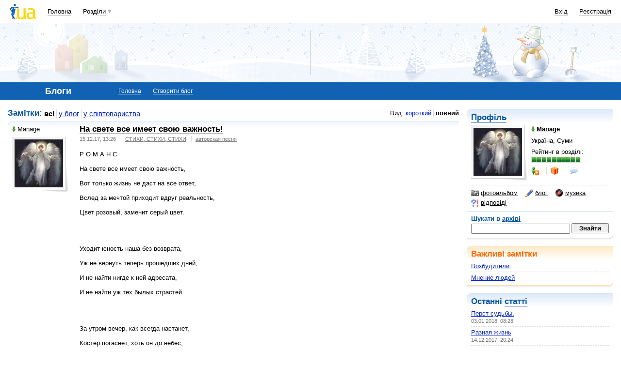

--- FILE ---
content_type: text/html; charset=windows-1251
request_url: https://blog.i.ua/user/6985869/?p=6
body_size: 21939
content:
<!DOCTYPE html PUBLIC "-//W3C//DTD XHTML 1.0 Transitional//EN" "http://www.w3.org/TR/xhtml1/DTD/xhtml1-transitional.dtd">
<html xmlns="http://www.w3.org/1999/xhtml">
<head>
<title>Блог Manage&nbsp;</title>
<meta http-equiv="content-type" content="text/html; charset=windows-1251" />
<meta name="google-site-verification" content="HShIi9AqQMLaZPv7XOyqYVcwWYfPY-kJbUWtVTQkXkQ" />
<meta property="og:image" content="//i3.i.ua/logo_new1.png" />
<link id="dynamic-favicon" rel="icon" href="//i3.i.ua/css/i2/favicon_16.ico" type="image/x-icon">
<link rel="shortcut icon" href="//i3.i.ua/css/i2/favicon_16.ico" type="image/x-icon">
<link rel="stylesheet" type="text/css" media="all" href="//i3.i.ua/css/i2/blue/blog.ya8a3b034.css" />
<script type="text/javascript">
<!--
window.JS_ERROR_NOTIFY = 'MA==';
var lmJsVersion = 1.690;
var lmJsPath = '//i3.i.ua/js/';
var JS_LANG_ID = 2;
var I_VER2 = true;
var I_SSL = true;
//-->
</script>
<script type="text/javascript" src="//i3.i.ua/js/util.ya033ba43.js"></script>
<script type="text/javascript" src="//i3.i.ua/js/JSHttpRequest.y989b751f.js"></script>
<script type="text/javascript" src="//i3.i.ua/js/i/global.y18bbae35.js"></script>
<script type="text/javascript" src="//i3.i.ua/js/i/autoload.y718797e6.js"></script>
<script type="text/javascript" src="//i3.i.ua/js/i/popupdiv.y2ddeb664.js"></script>
<script type="text/javascript" src="//i3.i.ua/js/i/popupdiv_u.y78e0105e.js"></script>
<script type="text/javascript" src="//i3.i.ua/js/i/syntaxhighlighter/shCore.ya4a99c69.js"></script>
<script type="text/javascript" src="//i3.i.ua/js/i/syntaxhighlighter/shAutoloader.y93688e0d.js"></script>
<script type="text/javascript" src="//i3.i.ua/js/i/blog_vote.yf2f5e4ff.js"></script>
<script type="text/javascript" src="//i3.i.ua/js/i/prompt.yefd4e444.js"></script>
<script type="text/javascript" src="//i3.i.ua/js/i/item_opinion2.y9a21d550.js"></script>
<script type="text/javascript" src="//i3.i.ua/js/form.y5b5b4ba3.js"></script>
<script type="text/javascript" src="//i3.i.ua/js/i/form.yab1d854f.js"></script>
<link href="https://i.i.ua/js/i/syntaxhighlighter/styles/shCoreEclipse.css" rel="stylesheet" type="text/css" />
<meta property="vk:app_id" content="2409464" />
<link rel="alternate" type="application/rss+xml" title="BLOG.I.UA - Manage" href="https://blog.i.ua/user/6985869/rss/" />
<link rel="meta" type="application/rdf+xml" title="FOAF" href="https://narod.i.ua/user/6985869/foaf/" /><script data-ad-client="ca-pub-3755662197386269" async src="https://pagead2.googlesyndication.com/pagead/js/adsbygoogle.js"></script><!-- GAM Code in <head> section START -->
<script> !(function () { window.googletag = window.googletag || {}; window.vmpbjs = window.vmpbjs || {}; window.vpb = window.vpb || {}; vpb.cmd = vpb.cmd || []; vpb.st=Date.now();  vpb.fastLoad = true; googletag.cmd = googletag.cmd || []; vmpbjs.cmd = vmpbjs.cmd || []; var cmds = []; try{ cmds = googletag.cmd.slice(0); googletag.cmd.length = 0; }catch(e){} var ready = false; function exec(cb) { return cb.call(googletag); } var overriden = false; googletag.cmd.push(function () { overriden = true; googletag.cmd.unshift = function (cb) { if (ready) { return exec(cb); } cmds.unshift(cb); if (cb._startgpt) { ready = true; for (var k = 0; k < cmds.length; k++) { exec(cmds[k]); } } }; googletag.cmd.push = function (cb) { if (ready) { return exec(cb); } cmds.push(cb); }; }); if(!overriden){ googletag.cmd.push = function (cb) { cmds.push(cb); }; googletag.cmd.unshift = function (cb) { cmds.unshift(cb); if (cb._startgpt) { ready = true; if (googletag.apiReady) { cmds.forEach(function (cb) { googletag.cmd.push(cb); }); } else { googletag.cmd = cmds; } } }; } var dayMs = 36e5, cb = parseInt(Date.now() / dayMs), vpbSrc = '//player.adtcdn.com/prebidlink/' + cb + '/wrapper_hb_738585_17250.js', pbSrc = vpbSrc.replace('wrapper_hb', 'hb'), gptSrc = '//securepubads.g.doubleclick.net/tag/js/gpt.js', c = document.head || document.body || document.documentElement; function loadScript(src, cb) { var s = document.createElement('script'); s.src = src; s.defer=false; c.appendChild(s); s.onload = cb; s.onerror = function(){ var fn = function(){}; fn._startgpt = true; googletag.cmd.unshift(fn); }; return s; } loadScript(pbSrc); loadScript(gptSrc); loadScript(vpbSrc); })() </script>

<script type="text/javascript">
	var ua = navigator.userAgent.toLowerCase();
	if(ua.indexOf('mobile')==-1 && ua.indexOf('iphone')==-1 && ua.indexOf('ipad')==-1  && ua.indexOf('android')==-1) { //desktop
		window.googletag = window.googletag || {cmd: []};
		googletag.cmd.push(function() {
			googletag.defineSlot('/21861267298/i.ua/premium_side_banner', [[300, 600], [300, 250]], 'div-gpt-ad-i.ua/premium_side_banner').addService(googletag.pubads());
			googletag.defineSlot('/21861267298/i.ua/top_banner', [[728, 90], [970, 90]], 'div-gpt-ad-i.ua/top_banner').addService(googletag.pubads());
			googletag.pubads().enableSingleRequest();
			googletag.pubads().collapseEmptyDivs();
			googletag.enableServices();
		});
	} else { //mobile
		window.googletag = window.googletag || {cmd: []};
		googletag.cmd.push(function() {
			googletag.defineSlot('/21861267298/i.ua/premium_side_banner', [[300, 600], [300, 250], [300, 400], [336, 280], [320, 165]], 'div-gpt-ad-i.ua/premium_side_banner').addService(googletag.pubads());
			googletag.pubads().enableSingleRequest();
			googletag.pubads().collapseEmptyDivs();
			googletag.enableServices();
		});
	}
</script>
<!-- GAM Code in <head> section END --><script type="text/javascript" async id="Admixer" data-inv="//inv-nets.admixer.net/" data-r="always" data-bundle="desktop" src="https://cdn.admixer.net/scripts3/loader2.js"></script><script type="text/javascript">
(function() {

	var branding = {
			padTop:130,
			bgColor:'#fff',
			fixed:true,
			hwAlco:false,
			hwMed:false,
			iuaNew:false
		};
	
	function addEvent(e,t,f) {
		if (e.addEventListener) {
			e.addEventListener(t, f, false);
		} else if (e.attachEvent) {
			e.attachEvent('on'+t, f);
		}
	}
	
	function removeEvent(e,t,f) {
		if (e.removeEventListener) {
			e.removeEventListener(t, f, false);
		} else if (e.detachEvent) {
			e.detachEvent('on'+t, f);
		}
	}
	
	function merge() {
		var options, name, copy, target=arguments[0] || {};
		for (i = 1; i < arguments.length; i++ )
			if ((options = arguments[i]) != null)
				for (name in options)
					if (options.hasOwnProperty(name) && options[name] !== undefined)
						target[name] = options[name];
		return target;
	}

	function GEBCN(cn){
		if(document.getElementsByClassName) // Returns NodeList here
			return document.getElementsByClassName(cn);

		cn = cn.replace(/ *$/, '');

		if(document.querySelectorAll) // Returns NodeList here
			return document.querySelectorAll((' ' + cn).replace(/ +/g, '.'));

		cn = cn.replace(/^ */, '');

		var classes = cn.split(/ +/), clength = classes.length;
		var els = document.getElementsByTagName('*'), elength = els.length;
		var results = [];
		var i, j, match;

		for(i = 0; i < elength; i++){
			match = true;
			for(j = clength; j--;)
				if(!RegExp(' ' + classes[j] + ' ').test(' ' + els[i].className + ' '))
					match = false;
			if(match)
				results.push(els[i]);
		}

		// Returns Array here
		return results;
	}

	function addClass (o, c) {
		var re = new RegExp("(^|\\s)" + c + "(\\s|$)", "g");
		if (re.test(o.className)) return
		o.className = (o.className + " " + c).replace(/\s+/g, " ").replace(/(^ | $)/g, "");
	}

	function getStyle(e,s){
		if (e.currentStyle) { return e.currentStyle[s]||''; }
		else if (window.getComputedStyle) { return window.getComputedStyle(e,null)[s]||''; }
	}

	addEvent(window,"message", catchMsg);
	
	function catchMsg(e) {
		if (typeof e.data == 'string') {
			var str = e.data;
			if (str.indexOf('admBranding_padTop') != -1) {
				branding.padTop = str.split('_')[str.split('_').length-1]; 
			}
			if (str.indexOf('admBranding_bgColor') != -1) {
				branding.bgColor = str.split('_')[str.split('_').length-1];
			}
			if (str.indexOf('admBranding_fixed') != -1) {
				branding.fixed = str.split('_')[str.split('_').length-1];
			}
			if (str.indexOf('admBranding_hwAlco') != -1) {
				branding.hwAlco = str.split('_')[str.split('_').length-1];
				branding.hwAlco = (branding.hwAlco=='true')?true:false;
			}
			if (str.indexOf('admBranding_hwMed') != -1) {
				branding.hwMed = str.split('_')[str.split('_').length-1];
				branding.hwMed = (branding.hwMed=='true')?true:false;
			}
			if (str.indexOf('admBranding_iuaNew') != -1) {
				branding.iuaNew = str.split('_')[str.split('_').length-1];
				branding.iuaNew = (branding.iuaNew=='true')?true:false;
			}
			if (e.data == 'admix_branding') {
				loadBranding();
				removeEvent(window,"message", catchMsg);
			}
		}
	}

	function loadBranding() {
		var html_brnd,
			html_brnd_first,
			topId = ['admixer_async_681667001',  // weather
					'admixer_async_1388268464',  // video
					'admixer_async_395934906',  // tv
					'admixer_async_1382177623',  // radio
					'admixer_async_1115304362',  // prikol
					'admixer_async_1036325645',  // perevod
					'admixer_async_1071860055',  // otvet
					'admixer_async_2022697699',  // news
					'admixer_async_697525821',  // narod
					'admixer_async_1419050558',  // music
					'admixer_async_1890157712',  // map
					'admixer_async_98527678',  // mail
					'admixer_async_884978609',  // love
					'admixer_async_393312103',  // links
					'admixer_async_1871637314',  // job
					'admixer_async_1764799217',  // goroskop
					'admixer_async_1714031575',  // cook
					'admixer_async_1974191118',  // board
					'admixer_async_1023898800',  // blog
					'admixer_async_68886793', // finance
					'admixer_async_168746454', // kino
					'admixer_async_536713179',  // inner
					'admixer_top_weather',  // weather
					'admixer_top_video',  // video
					'admixer_top_tv',  // tv
					'admixer_top_radio',  // radio
					'admixer_top_prikol',  // prikol
					'admixer_top_perevod',  // perevod
					'admixer_top_otvet',  // otvet
					'admixer_top_news',  // news
					'admixer_top_narod',  // narod
					'admixer_top_music',  // music
					'admixer_top_map',  // map
					'admixer_top_mail',  // mail
					'admixer_top_love',  // love
					'admixer_top_links',  // links
					'admixer_top_job',  // job
					'admixer_top_goroskop',  // goroskop
					'admixer_top_cook',  // cook
					'admixer_top_board',  // board
					'admixer_top_blog',  // blog
					'admixer_top_finance',  // finance
					'admixer_top_kino',  // kino
					'admixer_top_inner',
					'admixer1900238815',  // РїРѕРіРѕРґР°
					'admixer1592765002',  // РІС–РґРµРѕ
					'admixer2018680908',  // Р±Р»РѕРі
					'admixer2003887078',  // РѕРіРѕР»РѕС€РµРЅРЅСЏ
					'admixer1839429767',  // СЂРµС†РµРїС‚Рё
					'admixer1440041165',  // С„С–РЅР°РЅСЃРё
					'admixer1482317815',  // РіРѕСЂРѕСЃРєРѕРї
					'admixer2119521347',  // РєС–РЅРѕ
					'admixer2141460128',  // Р·Р°РєР»Р°РґРєРё
					'admixer1437555796',  // Р·РЅР°Р№РѕРјСЃС‚РІР°
					'admixer1737613027',  // РїРѕС€С‚Р°
					'admixer1357023805',  // РєР°СЂС‚Рё
					'admixer1725162627',  // РјСѓР·РёРєР°
					'admixer2104168544',  // РЅР°СЂРѕРґ
					'admixer1941108520',  // РЅРѕРІРёРЅРё
					'admixer1391926897',  // РІС–РґРїРѕРІС–РґС–
					'admixer1299639551',  // РїРµСЂРµРєР»Р°Рґ
					'admixer1703810878',  // РїСЂРёРєРѕР»Рё
					'admixer1950921536',  // СЂР°РґС–Рѕ
					'admixer1325805726',  // С‚РµР»РµРїСЂРѕРіСЂР°РјР°
					'admixer2018677155',  // РІСЃС– С–РЅС€С– СЂРѕР·РґС–Р»Рё
					];  // inner

		for (var i=0; i<topId.length; i++) {
			if (document.getElementById(topId[i])) {
				html_brnd = document.getElementById(topId[i]);
				break;
			}
		}
		
		var partition = window.location.hostname.split('.')[0];
		
		if (branding.iuaNew) {

			var partitions_new = ['weather','finance','perevod','map','tv','goroskop','prikol'];
			
			var isNewPartition = (function() {
				for (var i=0; i < partitions_new.length; i++) {
					if (partitions_new[i] == partition) {
						return true;
					}
				}
				return false;
			})();
			
			if (isNewPartition) {
				
				var bOffset = 47;
				
				if (html_brnd) {
					if (html_brnd.firstChild) {
						html_brnd_first = html_brnd.firstChild;
						merge(html_brnd_first.style, {'max-width':'100%','max-height':'100%','min-width':'100%','min-height':'100%'});
					}
				} else {
					console.log('Function loadBranding stopped');
					console.log('Place holder id for TOP banner is not found in topId array');
					return;
				}
				
				if (typeof I_VER3 !== 'undefined') {
					
					if (GEBCN('body_container')[0]) {
						var body_cont = GEBCN('body_container')[0];
					}
					
					addClass(document.body, 'iua_branding');
					document.body.style.overflowX = 'hidden';
					
					if (GEBCN('header_adv')[0]) {
						var header_adv_cont = GEBCN('header_adv')[0];
						header_adv_cont.style.display = 'none';
					}
					
					if (GEBCN('header_container').length) {
						merge(GEBCN('header_container')[0].style, {'position':'absolute','width':'100%','z-index':2});
					}
					
					if (GEBCN('page')[0]) {
						var page_cont = GEBCN('page')[0];
						merge(page_cont.style, {'position':'relative','z-index':1});
						var contWidth = getStyle(page_cont, 'width'); 
						if (~contWidth.indexOf("px")) {
							contWidth = +contWidth.slice(0,contWidth.length-2)+8;
						}
					}
					
					body_cont.style.top = (bOffset+parseInt(branding.padTop)) + 'px';
					
					if (document.getElementById('section_nav')) {
						document.getElementById('section_nav').style.zIndex = 1;
					}
					
					if (GEBCN('footer_container').length) {
						merge(GEBCN('footer_container')[0].style, {'top':parseInt(branding.padTop)+20+ 'px', 'z-index':1});
					}
					
					merge(html_brnd.style, {'position':'fixed','top':bOffset+'px','width':'100%','height':'100%','overflow': 'hidden','z-index':0});
					document.body.appendChild(html_brnd);
					
					$(window).scroll(function () {
						if ($(window).scrollTop() >= bOffset) {
							$(html_brnd).css({'top':0+'px', 'position':'fixed'});
						} else {
							$(html_brnd).css({'top':bOffset-$(window).scrollTop()+'px', 'position':'absolute'});
						}
					});
					
					function addHealthWarning() {
						var hwDiv = document.createElement('DIV');
						GEBCN('page')[0].appendChild(hwDiv);
						merge(hwDiv.style, {
							'position':'relative',
							'width':'1100px',
							'height':'142px',
							'margin':'0 auto',
							'min-width':'1100px',
							'max-width':'1100px',
							'background-color':'#fff',
							'background-image': (branding.hwAlco ? 'url(//i.holder.com.ua/h/1/2/282_pf2_1.jpg)' : branding.hwMed ? 'url(//i.holder.com.ua/h/5/6/266_pf1_1.jpg)' : ''),
							'background-repeat':'no-repeat',
							'background-position':'center top',
							'background-size':'contain',
							'z-index':1
						});
						
					}
					
					if (branding.hwAlco || branding.hwMed) {
						addHealthWarning();
					}
						
				}
					
			}
				
		} else {
				
			if (html_brnd) {
				if (html_brnd.firstChild) {
					html_brnd_first = html_brnd.firstChild;
					merge(html_brnd_first.style, {'max-width':'100%','max-height':'150px','min-width':'100%','min-height':'150px'});
				}
			} else {
				console.log('Function loadBranding stopped');
				console.log('Place holder id for TOP banner is not found in topId array');
				return;
			}
			
			merge(html_brnd.style, {'width':'100%','height':'150px','max-width':'100%','max-height':'150px','min-width':'100%','min-height':'150px','margin':'0px auto'});
			if (GEBCN('header_adv').length) {
				GEBCN('header_adv')[0].style.padding = '0px';
			}
			if (GEBCN('header_adv_item').length) {
				merge(GEBCN('header_adv_item')[0].style, { 'width':'100%', 'border':'none' });
			}
			if (GEBCN('widget_adv').length) {
				merge(GEBCN('widget_adv')[0].style, { 'width':'100%', 'border':'none' });
			}
			
		}
		
	}
})();
</script><script type="text/javascript" async src="//i.holder.com.ua/t/holder.js"></script><script async src="https://www.googletagmanager.com/gtag/js?id=G-9CZ974SN72"></script>
		<script>
			window.dataLayer = window.dataLayer || [];
			function gtag(){dataLayer.push(arguments);}
			gtag("js", new Date());
			gtag("config", "G-9CZ974SN72");
		</script><script type="text/javascript">
<!--
if (window.frPr)
	window.frPr();
FV_choiseJSLanguage(2);
//-->
</script>
</head>

<body>
	<div class="body_container">
<div id="bmcounter">
<script type="text/javascript" language="javascript"><!--
iS='<img src="//r.i.ua/s?u6033&p0&n'+Math.random();
iD=document;if(!iD.cookie)iD.cookie="b=b; path=/";if(iD.cookie)iS+='&c1';
try{
iS+='&d'+(screen.colorDepth?screen.colorDepth:screen.pixelDepth)
+"&w"+screen.width+'&h'+screen.height;
}catch(e){}
iT=iR=iD.referrer.replace(/^.*\/\//, '');iH=window.location.href.replace(/^.*\/\//, '');
((iI=iT.indexOf('/'))!=-1)?(iT=iT.substring(0,iI)):(iI=iT.length);
if(iT!=iH.substring(0,iI))iS+='&f'+escape(iR);
iS+='&r'+escape(iH);
iD.write(iS+'" border="0" width="1" height="1" />');
bmQ='//c.bigmir.net/?s134156&t6&n'+Math.random();
bmD=document;
if(bmD.cookie)bmQ+='&c1';
try{
bmS=screen;bmQ+='&d'+(bmS.colorDepth?bmS.colorDepth:bmS.pixelDepth)+"&r"+bmS.width;
}catch(e){}
bmF = bmD.referrer.replace(/^.*\/\//, '');
if(bmF.indexOf('.i.ua')==-1)bmQ+='&f'+escape(bmF);
UtilLite.addEvent(window, 'load', function () {
	var img = dge('bmcounter').appendChild(dce('IMG'));
	img.border=0;
	img.width=1;
	img.height=1;
	img.src=bmQ;
});

function ILoadScript(src){var t='script',gt=iD.createElement(t),s=iD.getElementsByTagName(t)[0];gt.setAttribute('async','async');gt.src=src; s.parentNode.insertBefore(gt,s);}
var pp_gemius_identifier = new String('d1Y6Rktd0vu.ebG1eYgZNseC.K4wwJgTfEICbw1AYIL.y7');
function gemius_pending(i) { window[i] = window[i] || function() {var x = window[i+'_pdata'] = window[i+'_pdata'] || []; x[x.length]=arguments;};};
gemius_pending('gemius_hit'); gemius_pending('gemius_event'); gemius_pending('pp_gemius_hit'); gemius_pending('pp_gemius_event');
ILoadScript('//kpmediagaua.hit.gemius.pl/xgemius.js');

/*var tns_already, tnscm_adn = tnscm_adn || [];
(function(c,m){if(c.indexOf&&c.indexOf(m)<0){c.unshift(m);}}(tnscm_adn,"inline_cm"));
if (!tns_already) {
	tns_already=1;

	UtilLite.addEvent(window, 'load', function () {
		var i=new Image();
		i.src="http://juke.mmi.bemobile.ua/bug/pic.gif?siteid=i.ua&j=1&nocache="+Math.random();
		ILoadScript("http://source.mmi.bemobile.ua/cm/cm.js");
	});
}*/

var _gaq = _gaq || [];
_gaq.push(['_setAccount', 'UA-34374057-1']);
_gaq.push(['_setDomainName', '.i.ua']);
_gaq.push(['_addOrganic', 'go.mail.ru', 'q']);
_gaq.push(['_addOrganic', 'nigma.ru', 's']);
_gaq.push(['_addOrganic', 'search.qip.ru', 'query']);
_gaq.push(['_addOrganic', 'aport.ru', 'r']);
_gaq.push(['_addOrganic', 'webalta.ru', 'q']);
_gaq.push(['_addOrganic', 'search.livetool.ru', 'text']);
_gaq.push(['_addOrganic', 'poisk.ngs.ru', 'q']);
_gaq.push(['_addOrganic', 'search.tyt.by', 'query']);
_gaq.push(['_addOrganic', 'search.ukr.net', 'search_query']);
_gaq.push(['_addOrganic', 'liveinternet.ru', 'q']);
_gaq.push(['_addOrganic', 'meta.ua', 'q']);
_gaq.push(['_addOrganic', 'gogo.ru', 'q']);
_gaq.push(['_trackPageview']);
UtilLite.addEvent(window, 'load', function () {
	ILoadScript('//stats.g.doubleclick.net/dc.js');
});
//--></script></div><div id="zone_1703792907"></div>
		<script>
			(function(w,d,o,g,r,a,m){
				var cid="zone_1703792907";
				w[r]=w[r]||function(){(w[r+"l"]=w[r+"l"]||[]).push(arguments)};
				function e(b,w,r){if((w[r+"h"]=b.pop())&&!w.ABN){
					var a=d.createElement(o),p=d.getElementsByTagName(o)[0];a.async=1;
					a.src="https://cdn."+w[r+"h"]+"/libs/e.js";a.onerror=function(){e(g,w,r)};
					p.parentNode.insertBefore(a,p)}}e(g,w,r);
				w[r](cid,{id:1703792907,domain:w[r+"h"]});
			})(window,document,"script",["umh.ua"],"ABNS");
		</script>

	<div id="header_overall" class="header_overall">
		<div class="ho_nav">
			<a href="https://www.i.ua" class="ho_logo"></a>
			<ul class="ho_menu ho_menu-main">
		<li class="ho_menu_item"><a href="https://www.i.ua/">Головна</a></li>
		<li class="ho_menu_item"><span class="a ho_sections" onClick="i_showSections(this)">Розділи</span></li>
</ul>
<ul id="user_sections2_editable" class="ho_menu ho_menu-sections">
</ul>
			<ul class="ho_menu ho_menu-account">
<li class="ho_menu_item"><a onclick="return i_showFloat(1);" href="https://passport.i.ua/login/">Вхід</a></li>
<li class="ho_menu_item"><a href="https://passport.i.ua/registration/?_url=https%3A%2F%2Fblog.i.ua%2Fuser%2F6985869%2F%3Fp%3D6">Реєстрація</a></li>
</ul>
		</div>
		<div class="ho_sections_nav" id="sections" style="display: none">
	<div class="ho_sections_content ho_sections_nav_set">
		<ul class="ho_site_sections">
<li class="ho_site_sections_item"><a sectionID="11" class="icon i_mail" href="http://mail.i.ua/">Пошта</a></li><li class="ho_site_sections_item"><a sectionID="45" class="icon i_finance" href="https://finance.i.ua/">Фінанси</a></li><li class="ho_site_sections_item"><a sectionID="43" class="icon i_map" href="https://map.i.ua/">Карти</a></li><li class="ho_site_sections_item"><a sectionID="26" class="icon i_tv" href="https://tv.i.ua/">TV</a></li><li class="ho_site_sections_item"><a sectionID="23" class="icon i_weather" href="https://weather.i.ua/">Погода</a></li><li class="ho_site_sections_item"><a sectionID="22" class="icon i_aquarius" href="https://goroskop.i.ua/">Гороскоп</a></li><li class="ho_site_sections_item"><a sectionID="64" class="icon i_music" href="http://music.i.ua/">Музика</a></li><li class="ho_site_sections_item"><a sectionID="81" class="icon i_radio" href="http://radio.i.ua/">Радіо</a></li><li class="ho_site_sections_item"><a sectionID="55" class="icon i_kino" href="http://kino.i.ua/">Кіно</a></li><li class="ho_site_sections_item"><a sectionID="29" class="icon i_perevod" href="https://perevod.i.ua/">Переклад</a></li><li class="ho_site_sections_item"><a sectionID="47" class="icon i_org" href="http://org.i.ua/">Органайзер</a></li><li class="ho_site_sections_item"><a sectionID="56" class="icon i_files" href="https://files.i.ua/">Файли</a></li><li class="ho_site_sections_item"><a sectionID="16" class="icon i_job" href="http://job.i.ua/">Робота</a></li><li class="ho_site_sections_item"><a sectionID="24" class="icon i_catalog" href="http://catalog.i.ua/">Каталог</a></li><li class="ho_site_sections_item"><a sectionID="36" class="icon i_links" href="http://links.i.ua/">Закладки</a></li><li class="ho_site_sections_item"><a sectionID="17" class="icon i_rss" href="http://rss.i.ua/">RSS</a></li><li class="ho_site_sections_item"><a sectionID="41" class="icon i_board" href="http://board.i.ua/">Оголошення</a></li><li class="ho_site_sections_item"><a sectionID="48" class="icon i_news" href="http://news.i.ua/">Новини</a></li><li class="ho_site_sections_item"><a sectionID="69" class="icon i_otvet" href="http://otvet.i.ua/">Відповіді</a></li><li class="ho_site_sections_item"><a sectionID="42" class="icon i_oboi" href="http://oboi.i.ua/">Шпалери</a></li><li class="ho_site_sections_item"><a sectionID="49" class="icon i_cards" href="http://cards.i.ua/">Листівки</a></li><li class="ho_site_sections_item"><a sectionID="74" class="icon i_group" href="http://group.i.ua/">Групи</a></li><li class="ho_site_sections_item"><a sectionID="28" class="icon i_narod" href="https://narod.i.ua/">Народ</a></li><li class="ho_site_sections_item"><a sectionID="20" class="icon i_prikol" href="https://prikol.i.ua/">Приколи</a></li><li class="ho_site_sections_item"><a sectionID="21" class="icon i_love" href="http://love.i.ua/">Знайомства</a></li><li class="ho_site_sections_item"><a sectionID="25" class="icon i_photo" href="http://photo.i.ua/">Фото</a></li><li class="ho_site_sections_item"><a sectionID="30" class="icon i_blog" href="https://blog.i.ua/">Блоги</a></li><li class="ho_site_sections_item"><a sectionID="32" class="icon i_video" href="https://video.i.ua/">Відео</a></li><li class="ho_site_sections_item"><a sectionID="59" class="icon i_cook" href="http://cook.i.ua/">Рецепти</a></li>		</ul>
	</div>
	<i class="ho_sections_nav_switcher" onclick="i_showSections();" title="Приховати меню розділів"></i>
</div>
	</div>
	<div class="header_adv winter">
		<div class="header_adv_item">
<div id="zone_2018680908"></div>
		<script>
			(function(w,d,o,g,r,a,m){
				var cid="zone_2018680908";
				w[r]=w[r]||function(){(w[r+"l"]=w[r+"l"]||[]).push(arguments)};
				function e(b,w,r){if((w[r+"h"]=b.pop())&&!w.ABN){
					var a=d.createElement(o),p=d.getElementsByTagName(o)[0];a.async=1;
					a.src="https://cdn."+w[r+"h"]+"/libs/e.js";a.onerror=function(){e(g,w,r)};
					p.parentNode.insertBefore(a,p)}}e(g,w,r);
				w[r](cid,{id:2018680908,domain:w[r+"h"]});
			})(window,document,"script",["umh.ua"],"ABNS");
		</script>		</div>
	</div>
	<div class="section_nav">
		<ul class="sn_menu">
			<li class="sn_menu_item"><span class="sn_menu_title">Блоги</span></li>
			<li class="sn_menu_item "><a href="/" >Головна</a></li>
			<li class="sn_menu_item "><a href="/note/add/" onclick="return i_showFloat(1, 'http://blog.i.ua/note/add/');">Створити блог</a></li>
		</ul>
	</div>
<!--/branding -->

<!-- }}} HEADER -->
<div class="Body clear">
<div class="Right">

<!-- LEFT {{{ -->
<div class="block_gamma_gradient"><div class="tl"></div><div class="br"></div>
	<div class="content clear">
				<h2><a href="http://narod.i.ua/user/6985869/">Профіль</a></h2>
		<dl class="preview_left profile clear">
			<dt><a href="http://narod.i.ua/user/6985869/" class="avatar"><img src="//i.i.ua/avatar/9/6/6985869_88047243.jpg" width="100" height="99" alt="Manage" /></a></dt>
			<dd>
				<p><a href="http://narod.i.ua/user/6985869/" class="boy"><i></i><b>Manage</b></a></p>
				<p>Україна, Суми</p>
				<div>
					<p>Рейтинг в розділі:<br><span class="rating" title="Рівень 10, рейтинг 23064"><b style="width: 100%"></b></span></p>
					<ul class="list_separated">
<li><span class="link friend" title="До друзів" onclick="return i_showFloat(1);"><i></i></span></li> <li><a class="gift" href="http://narod.i.ua/present/6985869/"><i title="Зробити подарунок"></i></a></li>
						<li><a class="talk_16" href="http://passport.i.ua/login/?_url=https://blog.i.ua/user/6985869/?p=6" /><i title="Повідомлення в чат"></i></a></li>
					</ul>
				</div>
			</dd>
		</dl>

<ul class="user_controls sections clear"><li><a class="photo_16" href="http://photo.i.ua/user/6985869/"><i></i>фотоальбом</a></li><li class="current"><a class="blog_16" href="https://blog.i.ua/user/6985869/"><i></i>блог</a></li><li><a class="music_16" href="http://music.i.ua/user/6985869/"><i></i>музика</a></li><li><a class="otvet_16" href="http://otvet.i.ua/user/6985869/"><i></i>відповіді</a></li></ul>		<div class="user_search clear">
			<h3>Шукати в <a href="/search/?userID=6985869">архіві</a></a></h3>
			<form action="/search">
				<input name="words" type="text">
				<input type="submit" value="Знайти">
				<input type="hidden" name="type" value="all">
				<input type="hidden" name="userID" value="6985869"/>
			</form>
		</div>
	</div>
</div>
		<div class="block_important_gradient"><div class="tl"></div><div class="br"></div>
			<div class="content clear">
				<h2>Важливі замітки</h2>

				<ul class="list_underlined clear">
			<li>
				<a href="https://blog.i.ua/user/6985869/2035346">Возбудители.</a><br>
				<span class="date"></span></dd>

			<li>
				<a href="https://blog.i.ua/user/6985869/1608559">Мнение людей</a><br>
				<span class="date"></span></dd>

				</ul>
			</div>
		</div>
	<div class="block_gamma_gradient">
		<div class="tl"></div><div class="br"></div>
		<div class="content clear">
			<h2>Останні <a href="/user/6985869/">статті</a></h2>
			<ul class="list_underlined clear">
<li><a href="https://blog.i.ua/user/6985869/2057023/">Перст судьбы.</a><br><span class="date">03.01.2018, 08:28</span></li><li><a href="https://blog.i.ua/user/6985869/2053974/">Разная жизнь</a><br><span class="date">14.12.2017, 20:24</span></li><li><a href="https://blog.i.ua/user/6985869/2048033/">Золотой век.</a><br><span class="date">12.11.2017, 13:52</span></li>			</ul>
		</div>
	</div>

<!-- }}} LEFT -->
</div>
<div class="Left">
<div class="Wrap">

<!-- CENTER {{{ -->
<div class="sorting clear">
<dl class="float_right">
	<dt>Вид:</dt><dd><a class="" href="?p=6&brief=1">короткий</a></dd><dd><a class="current" href="?p=6&brief=0">повний</a></dd></dl>
<h2>Замітки:</h2>
<big><dl>
<dd><a href="?&filter=all" class="current">всі</a></dd><dd><a href="?&filter=blog" class="">у блог</a></dd><dd><a href="?&filter=community" class="">у співтовариства</a></dd></dl></big>
</div>
<div class="post_container clear">
	<div class="tl"></div>
	<div class="author">
		<p><a href="/user/6985869/" class="boy"><i></i>Manage</a></a></p>
		<a href="/user/6985869/" class="avatar"><img src="//i.i.ua/avatar/9/6/6985869_88047243.jpg" width="100" height="99" alt="Manage" /></a>	</div>
	<div class="post">
		<div class="Wrap">
			<div class="post_title">
				<h2 class=""><a href="/community/53/2054083/"><i></i>На свете все имеет свою важность!</a></h2>
				<ul class="list_separated clear">
					<li><span class="date">15.12.17, 13:26</span></li>
					<li><a href="/community/53">СТИХИ, СТИХИ, СТИХИ</a></li>
<li><span class="tags_list"><a href="/search/?type=label&words=8407">авторская песня</a></span></li>				</ul>
			</div>
			<div class="entry">
				Р О М А Н С<br />
<br />
На свете все имеет свою важность,<br />
<br />
Вот только жизнь не даст на все ответ, <br />
<br />
Вслед за мечтой приходит вдруг реальность, <br />
<br />
Цвет розовый, заменит серый цвет.<br />
<br />
<br />
<br />
<br />
Уходит юность наша без возврата, <br />
<br />
Уж не вернуть теперь прошедших дней, <br />
<br />
И не найти нигде к ней адресата, <br />
<br />
И не найти уж тех былых страстей. <br />
<br />
<br />
<br />
<br />
За утром вечер, как  всегда настанет, <br />
<br />
Костер погаснет, хоть он до небес, <br />
<br />
Сирень цветет, но через миг увянет, <br />
<br />
Судьба вручит нам в жизни тяжкий крест. <br />
<br />
<br />
<br />
<br />
Вслед за мечтой приходит вдруг реальность,<br />
<br />
Цвет розовый, заменит серый цвет, <br />
<br />
На свете все имеет свою важность, <br />
<br />
Вот только жизнь не даст на все ответ!			</div>
			<div class="item_controls">
				<div class="tl"></div><div class="tr"></div><div class="bl"></div><div class="br"></div>
				<div class="clear">
    				<div class="vote">
<span  title="Рейтинг +25" id="io2_mainContainer_2054083" itemID="2054083" js="/js/item_op_note.js" io_useUpdate="1"><span class="rating_narrow"><b  style="width: 32%"></b></span><b class="advise" title="Рекомендувати" onclick="io2_openLike(this); return i_showFloat(1);"><i></i></b><b class="complain" title="Повідомити модератора про порушення правил" onclick="return i_showFloat(1);"><i></i></b></span>					</div>
					<ul class="menu_links">
<li><a href="/community/53/2054083/">Коментарі: 3</a></li>					</ul>
<ul class="shared transparent" >
<li><a class="share email" href="/community/53/2054083/send//?urlBack=%2Fuser%2F6985869%2F%3Fp%3D6" title="На email"></a></li><li>

				<a onclick="ip_shareHit(this);" target="_blank" class="share facebook" href="https://www.facebook.com/dialog/feed?app_id=1994974597449340&display=popup&amp;caption=%D0%9D%D0%B0+%D1%81%D0%B2%D0%B5%D1%82%D0%B5+%D0%B2%D1%81%D0%B5+%D0%B8%D0%BC%D0%B5%D0%B5%D1%82+%D1%81%D0%B2%D0%BE%D1%8E+%D0%B2%D0%B0%D0%B6%D0%BD%D0%BE%D1%81%D1%82%D1%8C%21&link=http%3A%2F%2Fblog.i.ua%2Fcommunity%2F53%2F2054083%2F&redirect_uri=https://www.facebook.com&display=popup" title="В Facebook"></a>
			</li><li>
				<span class="share open" href="#" title="Більше сервісів" onclick="Autoload.call('ip_showShared', this, 'http://blog.i.ua/community/53/2054083/', '%D0%9D%D0%B0+%D1%81%D0%B2%D0%B5%D1%82%D0%B5+%D0%B2%D1%81%D0%B5+%D0%B8%D0%BC%D0%B5%D0%B5%D1%82+%D1%81%D0%B2%D0%BE%D1%8E+%D0%B2%D0%B0%D0%B6%D0%BD%D0%BE%D1%81%D1%82%D1%8C%21', 'Сподобалась ця замітка?', 0); return false;"></span>
			</li></ul>				</div>
			</div>
		</div>
	</div>
</div>




<div class="post_container clear">
	<div class="tl"></div>
	<div class="author">
		<p><a href="/user/6985869/" class="boy"><i></i>Manage</a></a></p>
		<a href="/user/6985869/" class="avatar"><img src="//i.i.ua/avatar/9/6/6985869_88047243.jpg" width="100" height="99" alt="Manage" /></a>	</div>
	<div class="post">
		<div class="Wrap">
			<div class="post_title">
				<h2 class=""><a href="/community/53/2054068/"><i></i>Выбирайте!</a></h2>
				<ul class="list_separated clear">
					<li><span class="date">15.12.17, 12:12</span></li>
					<li><a href="/community/53">СТИХИ, СТИХИ, СТИХИ</a></li>
<li><span class="tags_list"><a href="/search/?type=label&words=432">афоризмы</a></span></li>				</ul>
			</div>
			<div class="entry">
				Хотите правду?<br />
<br />
А зачем? <br />
<br />
Она горька, <br />
<br />
как та пилюля, <br />
<br />
Глотайте ложь, <br />
<br />
она сладка,<br />
<br />
Наивных с палкой карауля.			</div>
			<div class="item_controls">
				<div class="tl"></div><div class="tr"></div><div class="bl"></div><div class="br"></div>
				<div class="clear">
    				<div class="vote">
<span  title="Рейтинг +37" id="io2_mainContainer_2054068" itemID="2054068" js="/js/item_op_note.js" io_useUpdate="1"><span class="rating_narrow"><b  style="width: 36%"></b></span><b class="advise" title="Рекомендувати" onclick="io2_openLike(this); return i_showFloat(1);"><i></i></b><b class="complain" title="Повідомити модератора про порушення правил" onclick="return i_showFloat(1);"><i></i></b></span>					</div>
					<ul class="menu_links">
<li><a href="/community/53/2054068/">Коментарі: 2</a></li>					</ul>
<ul class="shared transparent" >
<li><a class="share email" href="/community/53/2054068/send//?urlBack=%2Fuser%2F6985869%2F%3Fp%3D6" title="На email"></a></li><li>

				<a onclick="ip_shareHit(this);" target="_blank" class="share facebook" href="https://www.facebook.com/dialog/feed?app_id=1994974597449340&display=popup&amp;caption=%D0%92%D1%8B%D0%B1%D0%B8%D1%80%D0%B0%D0%B9%D1%82%D0%B5%21&link=http%3A%2F%2Fblog.i.ua%2Fcommunity%2F53%2F2054068%2F&redirect_uri=https://www.facebook.com&display=popup" title="В Facebook"></a>
			</li><li>
				<span class="share open" href="#" title="Більше сервісів" onclick="Autoload.call('ip_showShared', this, 'http://blog.i.ua/community/53/2054068/', '%D0%92%D1%8B%D0%B1%D0%B8%D1%80%D0%B0%D0%B9%D1%82%D0%B5%21', 'Сподобалась ця замітка?', 0); return false;"></span>
			</li></ul>				</div>
			</div>
		</div>
	</div>
</div>




<div class="post_container clear">
	<div class="tl"></div>
	<div class="author">
		<p><a href="/user/6985869/" class="boy"><i></i>Manage</a></a></p>
		<a href="/user/6985869/" class="avatar"><img src="//i.i.ua/avatar/9/6/6985869_88047243.jpg" width="100" height="99" alt="Manage" /></a>	</div>
	<div class="post">
		<div class="Wrap">
			<div class="post_title">
				<h2 class=""><a href="/community/53/2053975/"><i></i>Разная жизнь</a></h2>
				<ul class="list_separated clear">
					<li><span class="date">14.12.17, 20:34</span></li>
					<li><a href="/community/53">СТИХИ, СТИХИ, СТИХИ</a></li>
<li><span class="tags_list"><a href="/search/?type=label&words=432">афоризмы</a></span></li>				</ul>
			</div>
			<div class="entry">
				Ох, Господи! До чего ж жизнь тяжела! - <br />
<br />
Бедняк произнес, догрызая сухарь...<br />
<br />
О, черт! Вновь козырная карта легла! - <br />
<br />
Вскричал олигарх, мафиозный главарь...			</div>
			<div class="item_controls">
				<div class="tl"></div><div class="tr"></div><div class="bl"></div><div class="br"></div>
				<div class="clear">
    				<div class="vote">
<span  title="Рейтинг +25" id="io2_mainContainer_2053975" itemID="2053975" js="/js/item_op_note.js" io_useUpdate="1"><span class="rating_narrow"><b  style="width: 32%"></b></span><b class="advise" title="Рекомендувати" onclick="io2_openLike(this); return i_showFloat(1);"><i></i></b><b class="complain" title="Повідомити модератора про порушення правил" onclick="return i_showFloat(1);"><i></i></b></span>					</div>
					<ul class="menu_links">
<li><a href="/community/53/2053975/">Коментарі: 1</a></li>					</ul>
<ul class="shared transparent" >
<li><a class="share email" href="/community/53/2053975/send//?urlBack=%2Fuser%2F6985869%2F%3Fp%3D6" title="На email"></a></li><li>

				<a onclick="ip_shareHit(this);" target="_blank" class="share facebook" href="https://www.facebook.com/dialog/feed?app_id=1994974597449340&display=popup&amp;caption=%D0%A0%D0%B0%D0%B7%D0%BD%D0%B0%D1%8F+%D0%B6%D0%B8%D0%B7%D0%BD%D1%8C&link=http%3A%2F%2Fblog.i.ua%2Fcommunity%2F53%2F2053975%2F&redirect_uri=https://www.facebook.com&display=popup" title="В Facebook"></a>
			</li><li>
				<span class="share open" href="#" title="Більше сервісів" onclick="Autoload.call('ip_showShared', this, 'http://blog.i.ua/community/53/2053975/', '%D0%A0%D0%B0%D0%B7%D0%BD%D0%B0%D1%8F+%D0%B6%D0%B8%D0%B7%D0%BD%D1%8C', 'Сподобалась ця замітка?', 0); return false;"></span>
			</li></ul>				</div>
			</div>
		</div>
	</div>
</div>




<div class="post_container clear">
	<div class="tl"></div>
	<div class="author">
		<p><a href="/user/6985869/" class="boy"><i></i>Manage</a></a></p>
		<a href="/user/6985869/" class="avatar"><img src="//i.i.ua/avatar/9/6/6985869_88047243.jpg" width="100" height="99" alt="Manage" /></a>	</div>
	<div class="post">
		<div class="Wrap">
			<div class="post_title">
				<h2 class=""><a href="/user/6985869/2053974/"><i></i>Разная жизнь</a></h2>
				<ul class="list_separated clear">
					<li><span class="date">14.12.17, 20:24</span></li>
				</ul>
			</div>
			<div class="entry">
				Ох, Господи! До чего ж жизнь тяжела! - <br />
<br />
Бедняк произнес, догрызая сухарь...<br />
<br />
О, черт! Вновь козырная карта легла! - <br />
<br />
Вскричал олигарх, мафиозный главарь...			</div>
			<div class="item_controls">
				<div class="tl"></div><div class="tr"></div><div class="bl"></div><div class="br"></div>
				<div class="clear">
    				<div class="vote">
<span  title="Рейтинг +16" id="io2_mainContainer_2053974" itemID="2053974" js="/js/item_op_note.js" io_useUpdate="1"><span class="rating_narrow"><b  style="width: 28%"></b></span><b class="advise" title="Рекомендувати" onclick="io2_openLike(this); return i_showFloat(1);"><i></i></b><b class="complain" title="Повідомити модератора про порушення правил" onclick="return i_showFloat(1);"><i></i></b></span>					</div>
					<ul class="menu_links">
<li><a href="/user/6985869/2053974/">Коментарі: 2</a></li>					</ul>
<ul class="shared transparent" >
<li><a class="share email" href="/user/6985869/2053974/send//?urlBack=%2Fuser%2F6985869%2F%3Fp%3D6" title="На email"></a></li><li>

				<a onclick="ip_shareHit(this);" target="_blank" class="share facebook" href="https://www.facebook.com/dialog/feed?app_id=1994974597449340&display=popup&amp;caption=%D0%A0%D0%B0%D0%B7%D0%BD%D0%B0%D1%8F+%D0%B6%D0%B8%D0%B7%D0%BD%D1%8C&link=http%3A%2F%2Fblog.i.ua%2Fuser%2F6985869%2F2053974%2F&redirect_uri=https://www.facebook.com&display=popup" title="В Facebook"></a>
			</li><li>
				<span class="share open" href="#" title="Більше сервісів" onclick="Autoload.call('ip_showShared', this, 'http://blog.i.ua/user/6985869/2053974/', '%D0%A0%D0%B0%D0%B7%D0%BD%D0%B0%D1%8F+%D0%B6%D0%B8%D0%B7%D0%BD%D1%8C', 'Сподобалась ця замітка?', 0); return false;"></span>
			</li></ul>				</div>
			</div>
		</div>
	</div>
</div>




<div class="post_container clear">
	<div class="tl"></div>
	<div class="author">
		<p><a href="/user/6985869/" class="boy"><i></i>Manage</a></a></p>
		<a href="/user/6985869/" class="avatar"><img src="//i.i.ua/avatar/9/6/6985869_88047243.jpg" width="100" height="99" alt="Manage" /></a>	</div>
	<div class="post">
		<div class="Wrap">
			<div class="post_title">
				<h2 class=""><a href="/community/53/2050877/"><i></i>Великий певец и человек.</a></h2>
				<ul class="list_separated clear">
					<li><span class="date">28.11.17, 11:48</span></li>
					<li><a href="/community/53">СТИХИ, СТИХИ, СТИХИ</a></li>
<li><span class="tags_list"><a href="/search/?type=label&words=194727">гражданская</a>, <a href="/search/?type=label&words=721">память</a></span></li>				</ul>
			</div>
			<div class="entry">
				Памяти Дмитрия Хворостовского- Посвящается!<br />
<br />
Не нужны уж теперь,<br />
<br />
Ни Париж, ни Брюссель,<br />
<br />
Тяжким камнем тоска лишь легла,  <br />
<br />
Не остался один, <br />
<br />
Весь седой господин, <br />
<br />
Жизнь короткой дорогой была.<br />
<br />
<br />
<br />
<br />
Сколько душ молодых,<br />
<br />
Мной любимых, родных, <br />
<br />
Тихо в Вечность ушли навсегда, <br />
<br />
Журавлинный полет, <br />
<br />
В небо души зовет, <br />
<br />
Я рукой помашу им всегда.<br />
<br />
<br />
<br />
<br />
Где-то там в небесах,<br />
<br />
На Вселеннских весах, <br />
<br />
Участь каждой решают души, <br />
<br />
Сколько лет проживешь,<br />
<br />
Счастье где ты найдешь, <br />
<br />
Все судьба человека решит! <br />
<br />
<br />
<br />
<br />
Голос снова звучит,<br />
<br />
По просторам летит, <br />
<br />
Красотой поражая своей,<br />
<br />
Память вечно живет,<br />
<br />
Никогда не умрет, <br />
<br />
Как признанье заслуг от людей.			</div>
			<div class="item_controls">
				<div class="tl"></div><div class="tr"></div><div class="bl"></div><div class="br"></div>
				<div class="clear">
    				<div class="vote">
<span  title="Рейтинг +60" id="io2_mainContainer_2050877" itemID="2050877" js="/js/item_op_note.js" io_useUpdate="1"><span class="rating_narrow"><b  style="width: 41%"></b></span><b class="advise" title="Рекомендувати" onclick="io2_openLike(this); return i_showFloat(1);"><i></i></b><b class="complain" title="Повідомити модератора про порушення правил" onclick="return i_showFloat(1);"><i></i></b></span>					</div>
					<ul class="menu_links">
<li><a href="/community/53/2050877/">Коментарі: 1</a></li>					</ul>
<ul class="shared transparent" >
<li><a class="share email" href="/community/53/2050877/send//?urlBack=%2Fuser%2F6985869%2F%3Fp%3D6" title="На email"></a></li><li>

				<a onclick="ip_shareHit(this);" target="_blank" class="share facebook" href="https://www.facebook.com/dialog/feed?app_id=1994974597449340&display=popup&amp;caption=%D0%92%D0%B5%D0%BB%D0%B8%D0%BA%D0%B8%D0%B9+%D0%BF%D0%B5%D0%B2%D0%B5%D1%86+%D0%B8+%D1%87%D0%B5%D0%BB%D0%BE%D0%B2%D0%B5%D0%BA.&link=http%3A%2F%2Fblog.i.ua%2Fcommunity%2F53%2F2050877%2F&redirect_uri=https://www.facebook.com&display=popup" title="В Facebook"></a>
			</li><li>
				<span class="share open" href="#" title="Більше сервісів" onclick="Autoload.call('ip_showShared', this, 'http://blog.i.ua/community/53/2050877/', '%D0%92%D0%B5%D0%BB%D0%B8%D0%BA%D0%B8%D0%B9+%D0%BF%D0%B5%D0%B2%D0%B5%D1%86+%D0%B8+%D1%87%D0%B5%D0%BB%D0%BE%D0%B2%D0%B5%D0%BA.', 'Сподобалась ця замітка?', 0); return false;"></span>
			</li></ul>				</div>
			</div>
		</div>
	</div>
</div>




<div class="post_container clear">
	<div class="tl"></div>
	<div class="author">
		<p><a href="/user/6985869/" class="boy"><i></i>Manage</a></a></p>
		<a href="/user/6985869/" class="avatar"><img src="//i.i.ua/avatar/9/6/6985869_88047243.jpg" width="100" height="99" alt="Manage" /></a>	</div>
	<div class="post">
		<div class="Wrap">
			<div class="post_title">
				<h2 class=""><a href="/user/6985869/2048033/"><i></i>Золотой век.</a></h2>
				<ul class="list_separated clear">
					<li><span class="date">12.11.17, 13:52</span></li>
				</ul>
			</div>
			<div class="entry">
				<img src="http://os1.i.ua/3/1/14859484_9e44b789.jpg">			</div>
			<div class="item_controls">
				<div class="tl"></div><div class="tr"></div><div class="bl"></div><div class="br"></div>
				<div class="clear">
    				<div class="vote">
<span  title="Рейтинг +10" id="io2_mainContainer_2048033" itemID="2048033" js="/js/item_op_note.js" io_useUpdate="1"><span class="rating_narrow"><b  style="width: 23%"></b></span><b class="advise" title="Рекомендувати" onclick="io2_openLike(this); return i_showFloat(1);"><i></i></b><b class="complain" title="Повідомити модератора про порушення правил" onclick="return i_showFloat(1);"><i></i></b></span>					</div>
					<ul class="menu_links">
<li><a href="/user/6985869/2048033/">Коментарі: 6</a></li>					</ul>
<ul class="shared transparent" >
<li><a class="share email" href="/user/6985869/2048033/send//?urlBack=%2Fuser%2F6985869%2F%3Fp%3D6" title="На email"></a></li><li>

				<a onclick="ip_shareHit(this);" target="_blank" class="share facebook" href="https://www.facebook.com/dialog/feed?app_id=1994974597449340&display=popup&amp;caption=%D0%97%D0%BE%D0%BB%D0%BE%D1%82%D0%BE%D0%B9+%D0%B2%D0%B5%D0%BA.&link=http%3A%2F%2Fblog.i.ua%2Fuser%2F6985869%2F2048033%2F&redirect_uri=https://www.facebook.com&display=popup" title="В Facebook"></a>
			</li><li>
				<span class="share open" href="#" title="Більше сервісів" onclick="Autoload.call('ip_showShared', this, 'http://blog.i.ua/user/6985869/2048033/', '%D0%97%D0%BE%D0%BB%D0%BE%D1%82%D0%BE%D0%B9+%D0%B2%D0%B5%D0%BA.', 'Сподобалась ця замітка?', 0); return false;"></span>
			</li></ul>				</div>
			</div>
		</div>
	</div>
</div>




<div class="post_container clear">
	<div class="tl"></div>
	<div class="author">
		<p><a href="/user/6985869/" class="boy"><i></i>Manage</a></a></p>
		<a href="/user/6985869/" class="avatar"><img src="//i.i.ua/avatar/9/6/6985869_88047243.jpg" width="100" height="99" alt="Manage" /></a>	</div>
	<div class="post">
		<div class="Wrap">
			<div class="post_title">
				<h2 class=""><a href="/community/53/2048032/"><i></i>Дорога моей жизни.</a></h2>
				<ul class="list_separated clear">
					<li><span class="date">12.11.17, 13:43</span></li>
					<li><a href="/community/53">СТИХИ, СТИХИ, СТИХИ</a></li>
<li><span class="tags_list"><a href="/search/?type=label&words=98">жизнь</a>, <a href="/search/?type=label&words=623">судьба</a>, <a href="/search/?type=label&words=23365">философская лирика</a></span></li>				</ul>
			</div>
			<div class="entry">
				<img src="http://os1.i.ua/3/1/14859483_7f00111a.jpg"><br />
<br />
Я не верил тогда, что юность уходит, <br />
<br />
Что любовь потеряю я навсегда, <br />
<br />
Я не верил тогда, что старость приходит,<br />
<br />
Что не встречу тебя уже никогда. <br />
<br />
<br />
<br />
<br />
Журавли улетали в небе курлыча, <br />
<br />
Улетала и юность с ними моя, <br />
<br />
Не нарушен жизни тот важный обычай, <br />
<br />
Все стареет на свете, - смысл бытия! <br />
<br />
<br />
<br />
<br />
Сколько в мире дорог и сколько тропинок, <br />
<br />
Мало пройдено их, - всего не объять! <br />
<br />
Много было тревог и много ошибок, <br />
<br />
Эх, заранее бы судьбу свою знать! <br />
<br />
<br />
<br />
<br />
Я пошел бы тогда другою дорожкой, <br />
<br />
Не теряя любовь, взаимность храня, <br />
<br />
Не транжирил бы жизнь я, даже немножко, <br />
<br />
Может быть и судьба хранила б меня. <br />
<br />
<br />
<br />
<br />
Но ушли те года, увы безвозвратно, <br />
<br />
Сединою покрылась вся голова, <br />
<br />
Но, как юность порой мне вспомнить приятно, <br />
<br />
Хоть коснулся я счастья только едва.			</div>
			<div class="item_controls">
				<div class="tl"></div><div class="tr"></div><div class="bl"></div><div class="br"></div>
				<div class="clear">
    				<div class="vote">
<span  title="Рейтинг +30" id="io2_mainContainer_2048032" itemID="2048032" js="/js/item_op_note.js" io_useUpdate="1"><span class="rating_narrow"><b  style="width: 34%"></b></span><b class="advise" title="Рекомендувати" onclick="io2_openLike(this); return i_showFloat(1);"><i></i></b><b class="complain" title="Повідомити модератора про порушення правил" onclick="return i_showFloat(1);"><i></i></b></span>					</div>
					<ul class="menu_links">
<li><a href="/community/53/2048032/">Коментарі: 2</a></li>					</ul>
<ul class="shared transparent" >
<li><a class="share email" href="/community/53/2048032/send//?urlBack=%2Fuser%2F6985869%2F%3Fp%3D6" title="На email"></a></li><li>

				<a onclick="ip_shareHit(this);" target="_blank" class="share facebook" href="https://www.facebook.com/dialog/feed?app_id=1994974597449340&display=popup&amp;caption=%D0%94%D0%BE%D1%80%D0%BE%D0%B3%D0%B0+%D0%BC%D0%BE%D0%B5%D0%B9+%D0%B6%D0%B8%D0%B7%D0%BD%D0%B8.&link=http%3A%2F%2Fblog.i.ua%2Fcommunity%2F53%2F2048032%2F&redirect_uri=https://www.facebook.com&display=popup" title="В Facebook"></a>
			</li><li>
				<span class="share open" href="#" title="Більше сервісів" onclick="Autoload.call('ip_showShared', this, 'http://blog.i.ua/community/53/2048032/', '%D0%94%D0%BE%D1%80%D0%BE%D0%B3%D0%B0+%D0%BC%D0%BE%D0%B5%D0%B9+%D0%B6%D0%B8%D0%B7%D0%BD%D0%B8.', 'Сподобалась ця замітка?', 0); return false;"></span>
			</li></ul>				</div>
			</div>
		</div>
	</div>
</div>




<div class="post_container clear">
	<div class="tl"></div>
	<div class="author">
		<p><a href="/user/6985869/" class="boy"><i></i>Manage</a></a></p>
		<a href="/user/6985869/" class="avatar"><img src="//i.i.ua/avatar/9/6/6985869_88047243.jpg" width="100" height="99" alt="Manage" /></a>	</div>
	<div class="post">
		<div class="Wrap">
			<div class="post_title">
				<h2 class=""><a href="/community/53/2046298/"><i></i>Старуха с клюкой.</a></h2>
				<ul class="list_separated clear">
					<li><span class="date">05.11.17, 20:40</span></li>
					<li><a href="/community/53">СТИХИ, СТИХИ, СТИХИ</a></li>
<li><span class="tags_list"><a href="/search/?type=label&words=292">осень</a>, <a href="/search/?type=label&words=35452">пейзажная лирика</a></span></li>				</ul>
			</div>
			<div class="entry">
				<img src="http://os1.i.ua/3/1/14859474_d25138a7.jpg">Плывут и плывут свинцовые тучи,<br>
<br>
Глубокая осень плачет навзрыд, <br>
<br>
Вновь ветер сметает листя все в кучи,  <br>
<br>
И путь холодам теперь вот открыт.<br>
<br>
<br>
<br>
<br>
<br>
<br>
Художник стоит. Разбросаны краски,<br>
<br>
Поломаны кисти, сломан мольберт,<br>
<br>
Красивой девицы нет, златовласки, <br>
<br>
Остался седой старухи портрет. <br>
<br>
<br>
<br>
<br>
<br>
<br>
Вороны несутся стаей куда-то,<br>
<br>
Замерзший скулит дрожащий щенок,<br>
<br>
Все рваное платье осени смято, <br>
<br>
Течет по дороге мутный поток. <br>
<br>
<br>
<br>
<br>
<br>
<br>
Погода плохая есть у природы, <br>
<br>
Как осени поздней, грусти мораль, <br>
<br>
Проблемы когда и с ними невзгоды, <br>
<br>
Приносят с собой лишь тоску и печаль.<br>
<br>
<br>
<br>
<br>
<br>
<br>
Ноябрьская осень сбросила маски, <br>
<br>
Как фея своей волшебной рукой,<br>
<br>
Куда подевались дивные краски, <br>
<br>
Предстала старухой жалкой с клюкой.			</div>
			<div class="item_controls">
				<div class="tl"></div><div class="tr"></div><div class="bl"></div><div class="br"></div>
				<div class="clear">
    				<div class="vote">
<span  title="Рейтинг +34" id="io2_mainContainer_2046298" itemID="2046298" js="/js/item_op_note.js" io_useUpdate="1"><span class="rating_narrow"><b  style="width: 35%"></b></span><b class="advise" title="Рекомендувати" onclick="io2_openLike(this); return i_showFloat(1);"><i></i></b><b class="complain" title="Повідомити модератора про порушення правил" onclick="return i_showFloat(1);"><i></i></b></span>					</div>
					<ul class="menu_links">
<li><a href="/community/53/2046298/">Коментарі: 4</a></li>					</ul>
<ul class="shared transparent" >
<li><a class="share email" href="/community/53/2046298/send//?urlBack=%2Fuser%2F6985869%2F%3Fp%3D6" title="На email"></a></li><li>

				<a onclick="ip_shareHit(this);" target="_blank" class="share facebook" href="https://www.facebook.com/dialog/feed?app_id=1994974597449340&display=popup&amp;caption=%D0%A1%D1%82%D0%B0%D1%80%D1%83%D1%85%D0%B0+%D1%81+%D0%BA%D0%BB%D1%8E%D0%BA%D0%BE%D0%B9.&link=http%3A%2F%2Fblog.i.ua%2Fcommunity%2F53%2F2046298%2F&redirect_uri=https://www.facebook.com&display=popup" title="В Facebook"></a>
			</li><li>
				<span class="share open" href="#" title="Більше сервісів" onclick="Autoload.call('ip_showShared', this, 'http://blog.i.ua/community/53/2046298/', '%D0%A1%D1%82%D0%B0%D1%80%D1%83%D1%85%D0%B0+%D1%81+%D0%BA%D0%BB%D1%8E%D0%BA%D0%BE%D0%B9.', 'Сподобалась ця замітка?', 0); return false;"></span>
			</li></ul>				</div>
			</div>
		</div>
	</div>
</div>




<div class="post_container clear">
	<div class="tl"></div>
	<div class="author">
		<p><a href="/user/6985869/" class="boy"><i></i>Manage</a></a></p>
		<a href="/user/6985869/" class="avatar"><img src="//i.i.ua/avatar/9/6/6985869_88047243.jpg" width="100" height="99" alt="Manage" /></a>	</div>
	<div class="post">
		<div class="Wrap">
			<div class="post_title">
				<h2 class=""><a href="/community/53/2043178/"><i></i>Футбольные изгои.</a></h2>
				<ul class="list_separated clear">
					<li><span class="date">20.10.17, 13:27</span></li>
					<li><a href="/community/53">СТИХИ, СТИХИ, СТИХИ</a></li>
<li><span class="tags_list"><a href="/search/?type=label&words=6256">сборная украины</a>, <a href="/search/?type=label&words=152">спорт</a>, <a href="/search/?type=label&words=343">футбол</a></span></li>				</ul>
			</div>
			<div class="entry">
				<span>&nbsp; &nbsp; &nbsp; &nbsp; &nbsp; &nbsp;<img src="http://os1.i.ua/3/1/14825389_7c315aa6.jpg"> &nbsp; &nbsp; &nbsp;</span><div><span>&nbsp; &nbsp; &nbsp; &nbsp;</span></div><div><span><br></span></div><div><span>&nbsp; &nbsp; &nbsp; &nbsp; &nbsp; &nbsp; &nbsp; &nbsp; Вновь пролёт? Да, что ж такое?</span><br><span>&nbsp; &nbsp;&nbsp; &nbsp;&nbsp; &nbsp;&nbsp; &nbsp;&nbsp; &nbsp;&nbsp; Мы в футболе лишь изгои,</span><br><span>&nbsp; &nbsp;&nbsp; &nbsp;&nbsp; &nbsp;&nbsp; &nbsp;&nbsp; &nbsp;&nbsp; Может просто не хотели?</span><br><span>&nbsp; &nbsp;&nbsp; &nbsp;&nbsp; &nbsp;&nbsp; &nbsp;&nbsp; &nbsp;&nbsp; Или всё же не сумели?</span><br><span>&nbsp; &nbsp;&nbsp; &nbsp;&nbsp; &nbsp;&nbsp; &nbsp;&nbsp; &nbsp;&nbsp; Сборную собрать не просто,</span><br><span>&nbsp; &nbsp;&nbsp; &nbsp;&nbsp; &nbsp;&nbsp; &nbsp;&nbsp; &nbsp;&nbsp; Для дальнейшего чтоб роста...</span><br><br><br><span>&nbsp; &nbsp;&nbsp; &nbsp;&nbsp; &nbsp;&nbsp; &nbsp;&nbsp; &nbsp;&nbsp; Вот насмешек нам не нужно,</span><br><span>&nbsp; &nbsp;&nbsp; &nbsp;&nbsp; &nbsp;&nbsp; &nbsp;&nbsp; &nbsp;&nbsp; Хоть играем мы натужно,</span><br><span>&nbsp; &nbsp;&nbsp; &nbsp;&nbsp; &nbsp;&nbsp; &nbsp;&nbsp; &nbsp;&nbsp; Коль бабла б нам много дали,</span><br><span>&nbsp; &nbsp;&nbsp; &nbsp;&nbsp; &nbsp;&nbsp; &nbsp;&nbsp; &nbsp;&nbsp; Мы б любого обыграли!</span><br><span>&nbsp; &nbsp;&nbsp; &nbsp;&nbsp; &nbsp;&nbsp; &nbsp;&nbsp; &nbsp;&nbsp; Завоюем Кубок Наций,</span><br><span>&nbsp; &nbsp;&nbsp; &nbsp;&nbsp; &nbsp;&nbsp; &nbsp;&nbsp; &nbsp;&nbsp; Без обмана и сенсаций!</span><br><br><br><span>&nbsp; &nbsp;&nbsp; &nbsp;&nbsp; &nbsp;&nbsp; &nbsp;&nbsp; &nbsp;&nbsp; Где тот дядя, богатей?</span><br><span>&nbsp; &nbsp;&nbsp; &nbsp;&nbsp; &nbsp;&nbsp; &nbsp;&nbsp; &nbsp;&nbsp; Баксы подгони, скорей!</span><br><span>&nbsp; &nbsp;&nbsp; &nbsp;&nbsp; &nbsp;&nbsp; &nbsp;&nbsp; &nbsp;&nbsp; Миллионов всем по триста,</span><br><span>&nbsp; &nbsp;&nbsp; &nbsp;&nbsp; &nbsp;&nbsp; &nbsp;&nbsp; &nbsp;&nbsp; Вот тогда не будет свиста,</span><br><span>&nbsp; &nbsp;&nbsp; &nbsp;&nbsp; &nbsp;&nbsp; &nbsp;&nbsp; &nbsp;&nbsp; Чемпионом мира станем,</span><br><span>&nbsp; &nbsp;&nbsp; &nbsp;&nbsp; &nbsp;&nbsp; &nbsp;&nbsp; &nbsp;&nbsp; Украину мы прославим!</span></div>			</div>
			<div class="item_controls">
				<div class="tl"></div><div class="tr"></div><div class="bl"></div><div class="br"></div>
				<div class="clear">
    				<div class="vote">
<span  title="Рейтинг +39" id="io2_mainContainer_2043178" itemID="2043178" js="/js/item_op_note.js" io_useUpdate="1"><span class="rating_narrow"><b  style="width: 37%"></b></span><b class="advise" title="Рекомендувати" onclick="io2_openLike(this); return i_showFloat(1);"><i></i></b><b class="complain" title="Повідомити модератора про порушення правил" onclick="return i_showFloat(1);"><i></i></b></span>					</div>
					<ul class="menu_links">
<li><a href="/community/53/2043178/">Коментарі: 4</a></li>					</ul>
<ul class="shared transparent" >
<li><a class="share email" href="/community/53/2043178/send//?urlBack=%2Fuser%2F6985869%2F%3Fp%3D6" title="На email"></a></li><li>

				<a onclick="ip_shareHit(this);" target="_blank" class="share facebook" href="https://www.facebook.com/dialog/feed?app_id=1994974597449340&display=popup&amp;caption=%D0%A4%D1%83%D1%82%D0%B1%D0%BE%D0%BB%D1%8C%D0%BD%D1%8B%D0%B5+%D0%B8%D0%B7%D0%B3%D0%BE%D0%B8.&link=http%3A%2F%2Fblog.i.ua%2Fcommunity%2F53%2F2043178%2F&redirect_uri=https://www.facebook.com&display=popup" title="В Facebook"></a>
			</li><li>
				<span class="share open" href="#" title="Більше сервісів" onclick="Autoload.call('ip_showShared', this, 'http://blog.i.ua/community/53/2043178/', '%D0%A4%D1%83%D1%82%D0%B1%D0%BE%D0%BB%D1%8C%D0%BD%D1%8B%D0%B5+%D0%B8%D0%B7%D0%B3%D0%BE%D0%B8.', 'Сподобалась ця замітка?', 0); return false;"></span>
			</li></ul>				</div>
			</div>
		</div>
	</div>
</div>




<div class="post_container clear">
	<div class="tl"></div>
	<div class="author">
		<p><a href="/user/6985869/" class="boy"><i></i>Manage</a></a></p>
		<a href="/user/6985869/" class="avatar"><img src="//i.i.ua/avatar/9/6/6985869_88047243.jpg" width="100" height="99" alt="Manage" /></a>	</div>
	<div class="post">
		<div class="Wrap">
			<div class="post_title">
				<h2 class=""><a href="/community/53/2043176/"><i></i>Болтун-предсказ<wbr />атель.</a></h2>
				<ul class="list_separated clear">
					<li><span class="date">20.10.17, 13:17</span></li>
					<li><a href="/community/53">СТИХИ, СТИХИ, СТИХИ</a></li>
<li><span class="tags_list"><a href="/search/?type=label&words=23365">философская лирика</a></span></li>				</ul>
			</div>
			<div class="entry">
				<br>&nbsp;<div>&nbsp; &nbsp; &nbsp;&nbsp;<img src="http://os1.i.ua/3/1/14825379_3024d588.jpg"><em></em></div><div>&nbsp; &nbsp;&nbsp; &nbsp;&nbsp; &nbsp;&nbsp; &nbsp; Кто видит суть лишь издалёка,<br>&nbsp; &nbsp;&nbsp; &nbsp;&nbsp; &nbsp;&nbsp; &nbsp; Напоминает мне глупца,<br>&nbsp; &nbsp;&nbsp; &nbsp;&nbsp; &nbsp;&nbsp; &nbsp; Хоть строит из себя пророка,<br>&nbsp; &nbsp;&nbsp; &nbsp;&nbsp; &nbsp;&nbsp; &nbsp; Но он далёк до мудреца!<br><br><br>&nbsp; &nbsp;&nbsp; &nbsp;&nbsp; &nbsp;&nbsp; &nbsp; Слова красивые бросает,<br>&nbsp; &nbsp;&nbsp; &nbsp;&nbsp; &nbsp;&nbsp; &nbsp; Опору истины найдя,<br>&nbsp; &nbsp;&nbsp; &nbsp;&nbsp; &nbsp;&nbsp; &nbsp; Но только пыль в глаза пускает,-<br>&nbsp; &nbsp;&nbsp; &nbsp;&nbsp; &nbsp;&nbsp; &nbsp; Прибить не может и гвоздя!<br><br><br>&nbsp; &nbsp;&nbsp; &nbsp;&nbsp; &nbsp;&nbsp; &nbsp; Как будто древний предсказатель,<br>&nbsp; &nbsp;&nbsp; &nbsp;&nbsp; &nbsp;&nbsp; &nbsp; С трибун он снова верещит:<br>&nbsp; &nbsp;&nbsp; &nbsp;&nbsp; &nbsp;&nbsp; &nbsp; Апокалипсиса создатель,<br>&nbsp; &nbsp;&nbsp; &nbsp;&nbsp; &nbsp;&nbsp; &nbsp; Вот-вот злодейство совершит!<br><br><br>&nbsp; &nbsp;&nbsp; &nbsp;&nbsp; &nbsp;&nbsp; &nbsp; Болтун! В народе называют,<br>&nbsp; &nbsp;&nbsp; &nbsp;&nbsp; &nbsp;&nbsp; &nbsp; Таких людей совсем не зря,<br>&nbsp; &nbsp;&nbsp; &nbsp;&nbsp; &nbsp;&nbsp; &nbsp; Судьбу других они решают,<br>&nbsp; &nbsp;&nbsp; &nbsp;&nbsp; &nbsp;&nbsp; &nbsp; Брехню одну лишь говоря.</div>			</div>
			<div class="item_controls">
				<div class="tl"></div><div class="tr"></div><div class="bl"></div><div class="br"></div>
				<div class="clear">
    				<div class="vote">
<span  title="Рейтинг +37" id="io2_mainContainer_2043176" itemID="2043176" js="/js/item_op_note.js" io_useUpdate="1"><span class="rating_narrow"><b  style="width: 36%"></b></span><b class="advise" title="Рекомендувати" onclick="io2_openLike(this); return i_showFloat(1);"><i></i></b><b class="complain" title="Повідомити модератора про порушення правил" onclick="return i_showFloat(1);"><i></i></b></span>					</div>
					<ul class="menu_links">
<li><a href="/community/53/2043176/">Коментарі: 2</a></li>					</ul>
<ul class="shared transparent" >
<li><a class="share email" href="/community/53/2043176/send//?urlBack=%2Fuser%2F6985869%2F%3Fp%3D6" title="На email"></a></li><li>

				<a onclick="ip_shareHit(this);" target="_blank" class="share facebook" href="https://www.facebook.com/dialog/feed?app_id=1994974597449340&display=popup&amp;caption=%D0%91%D0%BE%D0%BB%D1%82%D1%83%D0%BD-%D0%BF%D1%80%D0%B5%D0%B4%D1%81%D0%BA%D0%B0%D0%B7%3Cwbr+%2F%3E%D0%B0%D1%82%D0%B5%D0%BB%D1%8C.&link=http%3A%2F%2Fblog.i.ua%2Fcommunity%2F53%2F2043176%2F&redirect_uri=https://www.facebook.com&display=popup" title="В Facebook"></a>
			</li><li>
				<span class="share open" href="#" title="Більше сервісів" onclick="Autoload.call('ip_showShared', this, 'http://blog.i.ua/community/53/2043176/', '%D0%91%D0%BE%D0%BB%D1%82%D1%83%D0%BD-%D0%BF%D1%80%D0%B5%D0%B4%D1%81%D0%BA%D0%B0%D0%B7%3Cwbr+%2F%3E%D0%B0%D1%82%D0%B5%D0%BB%D1%8C.', 'Сподобалась ця замітка?', 0); return false;"></span>
			</li></ul>				</div>
			</div>
		</div>
	</div>
</div>




<div class="pager clear"><dl><dt>Сторінки:</dt><dd><a href="?p=0">1</a></dd><dd><span>&#133;</span></dd><dd><a href="?p=4">5</a></dd><dd><a href="?p=5">6</a></dd><dd><span class="current">7</span></dd><dd><a href="?p=7">8</a></dd><dd><a href="?p=8">9</a></dd><dd><a href="?p=9">10</a></dd><dd><span>&#133;</span></dd><dd><a href="?p=66">67</a></dd><dd><a class="backward" href="?p=5" id="prevLink" title="Ctrl + стрілка вліво">попередня</a></dd><dd><a class="forward" href="?p=7" id="nextLink" title="Ctrl + стрілка вправо">наступна</a></dd></dl></div><script>
function path()
{
  var args = arguments,
      result = []
      ;

  for(var i = 0; i < args.length; i++)
      result.push(args[i].replace('@', 'http://i.d.ua/js/i/syntaxhighlighter/'));

  return result
};

SyntaxHighlighter.autoloader.apply(null, path(
  'applescript            @shBrushAppleScript.js',
  'actionscript3 as3      @shBrushAS3.js',
  'bash shell             @shBrushBash.js',
  'coldfusion cf          @shBrushColdFusion.js',
  'cpp c                  @shBrushCpp.js',
  'c# c-sharp csharp      @shBrushCSharp.js',
  'css                    @shBrushCss.js',
  'delphi pascal          @shBrushDelphi.js',
  'diff patch pas         @shBrushDiff.js',
  'erl erlang             @shBrushErlang.js',
  'groovy                 @shBrushGroovy.js',
  'java                   @shBrushJava.js',
  'jfx javafx             @shBrushJavaFX.js',
  'js jscript javascript  @shBrushJScript.js',
  'perl pl                @shBrushPerl.js',
  'php                    @shBrushPhp.js',
  'text plain             @shBrushPlain.js',
  'py python              @shBrushPython.js',
  'ruby rails ror rb      @shBrushRuby.js',
  'sass scss              @shBrushSass.js',
  'scala                  @shBrushScala.js',
  'sql                    @shBrushSql.js',
  'vb vbnet               @shBrushVb.js',
  'xml xhtml xslt html    @shBrushXml.js'
));
SyntaxHighlighter.defaults['toolbar'] = false;
SyntaxHighlighter.config.stripBrs = true;
SyntaxHighlighter.all();
</script>
<!-- }}} CENTER -->
</div>
</div>
</div>
<!-- FOOTER {{{ -->
</div></div><!-- /.body_container --><div class="footer_container">
	


	<div class="footer_adv">
		<div class="widget_adv widget-mt" style="z-index: 0">
			<div id="zone_1486573676"></div>
		<script>
			(function(w,d,o,g,r,a,m){
				var cid="zone_1486573676";
				w[r]=w[r]||function(){(w[r+"l"]=w[r+"l"]||[]).push(arguments)};
				function e(b,w,r){if((w[r+"h"]=b.pop())&&!w.ABN){
					var a=d.createElement(o),p=d.getElementsByTagName(o)[0];a.async=1;
					a.src="https://cdn."+w[r+"h"]+"/libs/e.js";a.onerror=function(){e(g,w,r)};
					p.parentNode.insertBefore(a,p)}}e(g,w,r);
				w[r](cid,{id:1486573676,domain:w[r+"h"]});
			})(window,document,"script",["umh.ua"],"ABNS");
		</script>			<div id="zone_1486955458"></div>
		<script>
			(function(w,d,o,g,r,a,m){
				var cid="zone_1486955458";
				w[r]=w[r]||function(){(w[r+"l"]=w[r+"l"]||[]).push(arguments)};
				function e(b,w,r){if((w[r+"h"]=b.pop())&&!w.ABN){
					var a=d.createElement(o),p=d.getElementsByTagName(o)[0];a.async=1;
					a.src="https://cdn."+w[r+"h"]+"/libs/e.js";a.onerror=function(){e(g,w,r)};
					p.parentNode.insertBefore(a,p)}}e(g,w,r);
				w[r](cid,{id:1486955458,domain:w[r+"h"]});
			})(window,document,"script",["umh.ua"],"ABNS");
		</script>			<!--/advertising -->
		</div>
		<div class="widget_adv widget-pda"></div>
	</div>

	<div class="footer_overall">
		<div class="wrapper">
			<div class="fo_nav">
				<div class="fo_sections_nav">
					<ul class="fo_site_sections"><li class="fo_site_sections_item"><a href="https://mail.i.ua/">Пошта</a></li><li class="fo_site_sections_item"><a href="https://job.i.ua/">Робота</a></li><li class="fo_site_sections_item"><a href="https://search.i.ua/">Пошук</a></li><li class="fo_site_sections_item"><a href="https://soft.i.ua/">Програми</a></li><li class="fo_site_sections_item"><a href="https://catalog.i.ua/">Каталог</a></li><li class="fo_site_sections_item"><a href="https://links.i.ua/">Закладки</a></li><li class="fo_site_sections_item"><a href="https://rss.i.ua/">RSS</a></li><li class="fo_site_sections_item"><a href="https://board.i.ua/">Оголошення</a></li><li class="fo_site_sections_item"><a href="https://weather.i.ua/">Погода</a></li><li class="fo_site_sections_item"><a href="https://goroskop.i.ua/">Гороскоп</a></li><li class="fo_site_sections_item"><a href="https://tv.i.ua/">Телепрограма</a></li><li class="fo_site_sections_item"><a href="https://finance.i.ua/">Курси валют</a></li><li class="fo_site_sections_item"><a href="https://perevod.i.ua/">Перекладач</a></li><li class="fo_site_sections_item"><a href="https://narod.i.ua/">Народ</a></li><li class="fo_site_sections_item"><a href="https://prikol.i.ua/">Приколи</a></li><li class="fo_site_sections_item"><a href="https://love.i.ua/">Знайомства</a></li><li class="fo_site_sections_item"><a href="https://photo.i.ua/">Фотоальбоми</a></li><li class="fo_site_sections_item"><a href="https://blog.i.ua/">Блоги</a></li><li class="fo_site_sections_item"><a href="https://video.i.ua/">Відео</a></li><li class="fo_site_sections_item"><a href="https://oboi.i.ua/">Шпалери</a></li><li class="fo_site_sections_item"><a href="https://cards.i.ua/">Листівки</a></li><li class="fo_site_sections_item"><a href="https://map.i.ua/">Карти</a></li><li class="fo_site_sections_item"><a href="https://news.i.ua/">Новини</a></li><li class="fo_site_sections_item"><a href="https://kino.i.ua/">Кіно</a></li><li class="fo_site_sections_item"><a href="https://org.i.ua/">Органайзер</a></li><li class="fo_site_sections_item"><a href="https://files.i.ua/">Файли</a></li><li class="fo_site_sections_item"><a href="https://cook.i.ua/">Рецепти</a></li><li class="fo_site_sections_item"><a href="https://music.i.ua/">Музика</a></li><li class="fo_site_sections_item"><a href="https://otvet.i.ua/">Відповіді</a></li><li class="fo_site_sections_item"><a href="https://group.i.ua/">Групи</a></li><li class="fo_site_sections_item"><a href="https://radio.i.ua/">Радіо</a></li></ul>
				</div><div class="fo_sidebar">

					<div class="section_adv">
												<span class="_title"><a href="https://radio.i.ua/" class="icon-l i_radio"><i></i>Радіо онлайн</a></span>
						Слухай улюблені радіостанції в одному місці					</div>
				</div>
			</div>

			<div class="fo_copyright">
				<div class="counter">
					<a href="//www.i.ua/" target="_blank" onclick="this.href='//i.ua/r.php?1';" title="Каталог сайтов, поиск в Украине"><img src="//i.i.ua/r/3_1_2.png" border="0" width="88" height="31" /></a>&nbsp;				</div>
				<div class="copyright">I.UA, 2006—2026.</div>
				<ul class="fo_copyright_nav">
					<li class="fo_copyright_nav_item"><a href="https://help.i.ua/section/30/">Зворотний зв'язок</a></li>
					<li class="fo_copyright_nav_item"><a href="https://help.i.ua/privacy-policy/">Політика конфіденційності</a></li>
				</ul>
			</div>

		</div>

	</div>
			<div class="alarm">	<span class="disclaimer_button" onclick="i_closeDisclaimer(this)" title="закрити">Ok</span>
	Для зручності користування сайтом використовуються Cookies. Детальніше у <a href="https://help.i.ua/privacy-policy/" target="_blank">політиці конфіденційності</a>
	<br>
	This website uses cookies to ensure you get the best experience on our website. <a href="https://help.i.ua/privacy-policy/" target="_blank">Learn more</a>
		</div>
		<!--- 04061333 --><iframe name="n04061333" style="display:none"></iframe><script>(function(s,_,j,t){"use strict";function r(w,b){function t(){var t,r,o,e,n,i=[],a=s[W][kr],f=a[P];for(c=0;c<_[0][P];c++)for(_[0][c]=I(_[0][c],"*"),t=I(_[0][c][0]),o=0;o<t[P];o++)if(n=(e=t[o])[P],Ut[Gr](i,e),e==a||Qt[Gr](a,f-n)==e&&"."==a[f-n-1])return _[0][c];r||ar("no",i)}function r(t){var r,o,e="";for(r=0;r<t[P];r++)e+=1==(o=d[Kt[Gr](t,r)-32])[P]?o:Yt(hr+o);return e}function v(){function i(){var t,r,o,e,n="";for(t in O){if(!(o=Bt[Gr](L[t]))[X])return lt(i,100);for(r=0;r<O[t][P];r++)R[r]&&(e=Bt[Gr](R[r]),n+=".fsl"+O[t][r][0]+"{height:"+(o[y[O[t][r][1]]]-e[y[0]])+"px}")}if(n)for(t=0;t<E[P];t++)Pt[Gr](E[t],x(bo,n));O={}}function t(t){var r;try{return Jt[Gr](M,t)<0&&(Ut[Gr](M,t),r=jt[Gr](t,U),Ut[Gr](C,r)),C[Jt[Gr](M,t)]}catch(t){return ar(t),0}}function r(t,r,o){var e,n,i,a,f,c,d,s,l='<div class="sl'+o+'"><div class="sl">',u=I(r[3],"."),p=I(r[1],"."),h=I(p[4],":"),b=I(r[0],"."),v=p[3]&&p[1]?x("clear"):"";for(e=0;e<u[P];e++)f=u[e],c=I(w[H[f][0]]),l+=g(f,H[f][1],H[f][2]);for(d={},e=0;e<4;e++)d[y[e]]=b[e];for(e in p[2]&&(d[y[3]]=zt(d[y[3]])+Nt[Gr](m[t])),s=".sl"+o+"{"+(r[4]||""),d)d[e]&&(s+="margin-"+e+":"+(" "==d[e]?"auto":d[e]+"px")+";");s+=io+A[p[0]],s=x(bo,s+"}"),k[t][p[3]?1:0]+=v+l+"</div></div>"+s}function g(t,r,o){function e(t,r){return'<a class="i c'+r+" i"+t+'" href="'+zo+j[2][t]+'">'+x("kt",j[0][t])+x("bg")+x("kd",j[1][t])+"</a>"}var n,i=_t(),a=zt(o[6]),f=zt(o[7]),c=er(),d='<div class="z z'+t+'">';if(a&&i<a||f&&f<i)return"";for(N&&(d+=x("r",x("rr",N))),n=0;n<r;n++)d+=e((c+n)%j[0][P],(c+n)%5);return d+"</div>"}function x(t,r){return"<"+t+">"+(r||"")+"</"+t+">"}var m,k,o,e,n,a,f,c,d,s,l,u,p,h;for(lt(v,lr),m=[],k=[],a=0;a<S[P];a++)for(o=pt(_[3][S[a]]),f=0;f<o[P];f++)e=o[f],Jt[Gr](D,e)<0&&(Ut[Gr](D,e),It[Gr](e,bo,q+":"+B));for(a=0;a<z[P];a++){for(d=I(z[a]),s=[],l=I(d[2],"."),T[a]=T[a]||[],o=pt(_[3][l[0]]),f=0;f<o[P];f++){if(e=o[f],u=l[1],p=l[2],u)for(;Rt[Gr](e)&&u--;)e=Rt[Gr](e);if(p)for(h=Ht,p<0&&(h=Ot,p=0-p);h[Gr](e)&&p--;)e=h[Gr](e);if(Ut[Gr](s,e),Jt[Gr](T[a],e)<0){Ut[Gr](T[a],e),Jt[Gr](m,e)<0&&(Ut[Gr](k,["",""]),Ut[Gr](m,e)),r(Jt[Gr](m,e),d,a);break}}for(f=0;f<T[a][P];f++)(e=T[a][f])&&Jt[Gr](s,e)<0&&(T[a][f]=0,(n=t(e))&&Wt[Gr](n,x(To)))}for(a=0;a<m[P];a++)if(n=t(m[a])){for(f in Wt[Gr](n,x("cv",k[a][0])+x(To)+x("cv",k[a][1])+x(bo,b)+x(ho)),Ut[Gr](E,ht[Gr](n,ho)[0]),O)for(c=0;c<O[f][P];c++)(e=ht[Gr](n,".fsl"+O[f][c][0])[0])&&(R[c]=e);R[P]&&i()}}var c,o,e,n,i,a=I("5d0a0a|fcc|"+"06522b|cdffd6|"+"06526d|b7d5e6|"+"a4510b|ffdfcc|"+"500a5d|fcc"),y=I("top|right|bottom|left"),A=I("absolute|static|relative"),f=t(),z=I(f[1],"$"),S=I(f[2],","),T=[],M=[],C=[],D=[],L=[],R=[],E=[],O={},H=_[2],d=I(Xt[Gr](j),"~"),N=j[3]?r(j[3]):"";if(z){for(c=0;c<5;c++)b+=".c"+c+"{background-color: #"+a[2*c]+"}"+".c"+c+" kd{color: #"+a[2*c+1]+"}",c<2&&(j[c]=I(r(j[c])));for(j[2]=I(j[2]),c=0;c<H[P];c++){for(o=I(H[c]),e=Xt[Gr](o),n=I(w[e]),b+=".z"+c+">.i{width:"+100/n[2]+"%;"+"height:"+100/n[3]+"%}"+".z"+c+", .z"+c+">r{width:"+n[0]+"px}"+".z"+c+"{height:"+n[1]+"px;",i=0;i<4;i++)o[i]&&(b+="margin-"+y[i]+":"+(" "==o[i]?"auto":o[i]+"px")+";");o[4]?b+="float:"+y[o[4]]:b+="clear:both",b+="}",H[c]=[e,n[2]*n[3],o]}v()}}function a(){function t(){var t,r=yt[Gr](e);if(At[Gr](e)==i&&r[P]>lr)try{return t=bt(Kr),Lt[Gr](t,dr[Gr](r,Nr,ir)),gt(t)}catch(t){return}n=xt(),o()}function o(){xt()-n>Cr?tt++<3&&lt(a,Cr*tt):r(_[1],Vt)}var e=new kt,n=xt(),i=vr+"s://"+ko+ur;St[Gr](e,N,i),Mt[Gr](e,L,t),Mt[Gr](e,O,o),Tt[Gr](e,s[W][H])}function I(t,r){return Gt[Gr](t,r||"|")}var o,e,n,i,f,c,q,d,l,u,p,h,b,v,g,x,m,B,k,w,y,A,z,P,S,T,M,C,D,L,R,E,O,W,H,N,F,J,U,X,$,G,K,Q,V,Y,Z,tt,rt,ot,et,nt,it,at,ft,ct,dt,st,lt,ut,pt,ht,bt,vt,gt,xt,mt,kt,wt,yt,At,zt,St,Tt,Mt,Ct,Dt,Lt,Rt,Et,Ot,Ht,Nt,_t,jt,It,qt,Bt,Pt,Wt,Ft,Jt,Ut,Xt,$t,Gt,Kt,Qt,Vt,Yt,Zt,tr,rr,or,er,nr,ir,ar,fr,cr,dr,sr,lr=300,ur="/z",pr,hr="0x0",br,vr="http",gr="substr",xr,mr,kr="host",wr,yr="body",Ar,zr="name",Sr="javascript",Tr="insertBefore",Mr="insertAdjacentHTML",Cr=lr,Dr="argon_"+"debug"+"=1",Lr,Rr="Element",Er="prototype",Or="frame",Hr="i"+Or,Nr=zr+"274625294",_r="create"+Rr,jr="appendChild",Ir="beforeend",qr=Or+Rr,Br="querySelectorAll",Pr="getOwnPropertyDescriptor",Wr="getBoundingClientRect",Fr="Object",Jr="charCodeAt",Ur="fromCharCode",Xr="zmc"+"track"+".net",$r="bind",Gr="call",Kr="script",Qr="head",Vr="get",Yr="set",Zr="replace",to="indexOf",ro="cookie",oo="XMLHttpRequest",eo="Date",no="now",io="position:",ao="response",fo=ao+"Text",co=ao+"URL",so="open",lo="ShadowRoot",uo="Node",po="atob",ho="send",bo="style",vo=Yr+"Timeout",go,xo=Yr+"Attribute",mo="remove"+"Attribute",ko="s."+Xr,wo="Array",yo="addEventListener",Ao="chrome",zo=vr+"://"+"click"+"."+Xr+"/c/"+"redirect"+"?"+"hash"+"=",So,To="slot";gr="substr",e="div",i="Math",f="floor",c="random",q="display",d="console",l="Document",h=(u="inner")+"HTML",b=u+(p="Width"),v="attachShadow",g="contentWindow",x="offset"+p,m=",",B="none",k="next",w="previous",y="push",A="span",z="p",P="length",S="shift",T="parentNode",M="textContent",C="JSON",D="parse",L="load",R="HTML"+Rr,E="mousedown",O="error",W="location",H="href",N="POST",F="document",J="un"+(n="eval"),lo="ShadowRoot",X="height",$="parseInt",G=Rr+"Sibling",K="String",Q="split",(U={})[o="mode"]="closed",V=s[F],Y=s[Ao],Z=!0,tt=0;try{Z=!!s[J]}catch(t){}(rt=!(!Y&&!Z))&&(ot=s[t])&&((nt=(et=ot[F])[Br][Gr](V,yr)[0])&&(it=et[_r][Gr](V,e),at=et[_r][Gr](V,Hr),ct=(ft=ot[Rr][Er])[v][Gr](it,U),ft[jr][Gr](nt,it),ft[xo][Gr](at,bo,q+":"+B),ft[jr][Gr](ct,at),ot=at[g]),dt=ot[F],st=ot[Fr][Pr],lt=ot[vo][$r](s),ut=st(ot[l][Er],Qr)[Vr][Gr](V),pt=dt[Br][$r](V),ht=ot[lo][Er][Br],bt=dt[_r][$r](V),vt=dt[Qr][jr],gt=vt[$r](ut),xt=ot[eo][no],mt=-1<dt[ro][to](Dr),wt=(kt=ot[oo])[Er],yt=st(wt,fo)[Vr],At=st(wt,co)[Vr],zt=ot[$],St=wt[so],Tt=wt[ho],Mt=ot[yo],Ct=ot[C][D],Dt=ot[uo][Er],Lt=st(Dt,M)[Yr],Rt=st(Dt,T)[Vr],Et=ot[Rr][Er],Ot=st(Et,w+G)[Vr],Ht=st(Et,k+G)[Vr],Nt=st(ot[R][Er],x)[Vr],_t=st(s,b)[Vr],jt=Et[v],It=Et[xo],qt=Et[mo],Bt=Et[Wr],Pt=st(Et,h)[Yr],Wt=st(ot[lo][Er],h)[Yr],Ft=ot[wo][Er],Jt=Ft[to],Ut=Ft[y],Xt=Ft[S],$t=ot[K][Er],Gt=$t[Q],Kt=$t[Jr],Qt=$t[gr],Vt="cv{all:initial}.sl{z-index:99}.i,.sl{overflow:hidden}.i{float:left;border:1px solid transparent;border-left:none;border-top:none;background-clip:padding-box;box-sizing:border-box;text-decoration:none;display:block;color:#fff;padding:4px}.i:hover kt{text-decoration:underline}kd,kt{margin:1%;text-overflow:ellipsis;font-weight:700;font-size:14px;display:block}kt{font-size:17px}kd{font-weight:400;white-space:normal}clear{clear:both}clear,cv,r,slot{display:block}.i,r{font-family:sans-serif}",Yt=ot[K][Ur],Zt=dt[_r][Gr](V,Hr),tr=vt[$r](ut,Zt),rr=ot[i][f],or=ot[i][c],nr=zr+(er=function(){return rr(or()*lr)})(),ir=nr+no,ar=function(){},fr=ot[po],cr=function(){return tr(),s[nr]},$t=ot[K][Er],dr=$t[Zr],sr=$t[gr],_=I(_,"`"),_=[I(_[0],"&"),I(_[1],"&"),I(_[2],"&"),I(_[3],"|")],Zt[zr]=nr,s[ir]=[cr,r],mt&&(ar=ot[d][O][$r](ot[d])),a())})(this,"i.ua*0..0.0|1....|0.1|8$0..10.|2....|1.1|6$0..10.|2....|2.1|8$0..15.|2....|3.1.1|8$0..0.10|0..1..|4.3|9$0..10.|2....|5.1|9$0..15.|2....|6.|3$0..10.|2....|7.1|10$0..0.20|0..1..|8.2|5$5..15.|2....|9.1.1|4$0..10.|2....|10.2|11$0..10.|2....|11.1|9$10..10.|2....|12.|9$10..10.|2.1..1.|13.|8.9$5..0.0|1...1.|14.2|1$10..10.0|1.1..1.|15.1|0*16**50118`728|90|2|1&300|250|1|2&970|90|3|1&1100|210|4|2&300|600|1|6&240|400|1|3`0|| || ||01&1|| |15| ||02&2|| || ||03&3|| || ||04&4|| || ||05&4|| |20| ||06&5|| || ||07&5|10| |10| ||08&1|| |10| ||09&1|10| |10| ||10&5|| || ||11&5|| || ||12&1|| |20| ||13&1|| || ||17&1|| || ||18`.Dimension .Rfixed #holder_300x350_79|.Rfixed p.impotrant|.sidebar .widget_adv+div.widget-love.widget-important|#section_nav~div .widget-goroskop_menu|.widget-item_profile+div .widget-bank_rates|.widget_adv+.widget-section_info|.footer_adv+.footer_overall .wrapper|.Rfixed .marginB1 div[id^=\"admixer_premium_\"]|#widget_translator|div:not(.right_240)> div:not([id=\"scrollingBlock\"]).Right  div[id^=\"admixer_premium_\"]|.right_240 .Right .baner #admixer_premium_inner|.widget_adv+.widget_adv+.widget-kino|.Right .baner+.baner+.list_simple|#movie+.Right .block_gamma_gradient:nth-of-type(3)|.baner #holder_300x250_6|.Header span+.clear.logo_container|.sidebar iframe[src*=\"stat?s=smak&l=5\"]",["41d~430~431~43e~440~ ~434~43b~44f~43a~442~435~439~|~421~43c~-~447~441~44b~43f~443~44c~412~43d~438~446~41a~436~42d~433~41e~432~448~411~P~o~w~e~r~b~a~n~k~2~0~m~A~h~41b~c~41c~44e~437~7~p~F~V~424~M~O~L~E~D~449~.~418~,~445~427~444~414~l~u~t~44a~44d"," !\"#$%&'(%)#)*+,'+,-.\/!$*01!23%2%45'62#\/+*$#\/-7#&#8+4$#89:!+\/!(%25\/)!-;#<!8!(%25\/)!-='+>!8*83+%2*$+'#183+%1!23-?*'9183+%\"+24$#@#&83+%8!5A89)9-B'#)8#*%2%*@+$&#,%#\"'#<)#,-CDEFGHIJK%LMMMM%NOP-Q3<8!(%\/!2)!-B+R4$#@#&8!(%)#'#8)!-S!89)T$83,%8!\"#$-S5<2)!(%@(U!8!(%A!4)!-S989%&$#8%2%VLMW%XCY-Z9*8+20\"$!2'+*%2%O[\\]^_"," +$<!@+T`!(%2*!'6a%b&+!'68#%&'(%@+1+$98#)a-.*9'683+%4#@2+&8+@83+%1!23%9%#*'9183,%4#\/#`89)%&'(%*$+89$#@#)-B!5'%&'(%45*+A+2*@9,c%24'!@#@%9%#*&3d!%8!%4$9$#&+a-='+>!8*8!(%25\/)!%9U%)#<9%@3>'(&9*%8+@+$#(*8#%2*9'68#a-;@!$:+@3+%1!23%@3>'(&(*%)$5*#%9%$!\"#*!T*%>#&!\/9-;!1+2*@+88!(%U@5)#9U#'(:9(%9%192*3,%U@5)%@##\"`+%\"+U%4$#@#&#@a-e*#%\/#<+*%\"3*6%4$9(*8++%8!2*#(`+>#%\"5\/!<8#>#%\"'#)8#*!%2%d#$#A+,%#*&+')#,-Q+>)!(%U!4!28!(%\"!*!$+(c%#*%)#*#$#,%\/#<8#%\/8#>#%$!U%U!$(&9*6%2\/!$*f#8-g@#,8#+%2*+)'#%8+%U!4#*+@!+*c%!8*9\"'9)%9%#*'9183,%&9U!,8-;#\/4!)*8!(%HhiFjDDjP%)#'#8)!%2%529'+883\/%\"!2#\/-7%8!\"#$+%+2*6%@2+%8+#\"d#&9\/#+%&'(%5d#&!%U!%8#>*(\/9%9%1+d#'-.*9'683,%9%*+4'3,%>#'#@8#,%5\"#$%&'(%U9\/3%9%\/+<2+U#86(-;#\/4!)*83,%)@!&$#)#4*+$%&'(%2k+\/#)%2%#1+86%4$#2*3\/%54$!@'+89+\/-Q+>)9,%\"$!2'+*%2%#1+86%)$!2#183\/%l)$!8#\/%&'(%24#$*!","c9d785e3119e2fe5|67bb3f1376a4f959|5a7764f70369221d|321c05e5305124a0|a81c78ce6f02df64|e0cfb20ef3325e69|7c2cac736c38e758|144d90efb189e8bb|c9b1c2365488aa3a|83dc63f4a6d81d9b|4f63ab452824b041|ef82231df05cbd07|543a659b78e052d7|946f1fb7fd3329c9"],"n04061333");</script><p>Суб'єкт у сфері онлайн-медіа<br>Назва онлайн-медіа – «i.ua»<br>Адреса: 04050, місто Київ, вул. Мельникова, буд. 12<br>E-mail: <a href="/cdn-cgi/l/email-protection" class="__cf_email__" data-cfemail="345f514446514d4019445546405a514647745951505d55505d591a575b591a4155">[email&#160;protected]</a><br>Телефон: 044-205-43-00<br>Ідентифікатор медіа – R40-06580</p>	<p>
		Матеріали сайту i.ua призначені для осіб старше 21 року (21+). Участь в азартних іграх може викликати ігрову залежність. Дотримуйтесь правил (принципів) відповідальної гри. При виявленні перших ознак залежності негайно зверніться до спеціаліста. Пам'ятайте, що участь в азартних іграх не може бути джерелом доходів або альтернативою роботі. Інформаційний ресурс i.ua не проводить ігри на реальні та/або віртуальні гроші, також сайт не приймає ні в якій формі оплату ставок та інших платежів, які пов’язані/можуть бути пов’язані з азартними іграми, букмекерами чи тоталізаторами. Будь-які матеріали на інформаційному ресурсі i.ua публікуються виключно в інформаційних цілях.
	</p>
</div>


<script data-cfasync="false" src="/cdn-cgi/scripts/5c5dd728/cloudflare-static/email-decode.min.js"></script><script>(function(){function c(){var b=a.contentDocument||a.contentWindow.document;if(b){var d=b.createElement('script');d.innerHTML="window.__CF$cv$params={r:'9c1607fbdcec3524',t:'MTc2ODk5MDMyNQ=='};var a=document.createElement('script');a.src='/cdn-cgi/challenge-platform/scripts/jsd/main.js';document.getElementsByTagName('head')[0].appendChild(a);";b.getElementsByTagName('head')[0].appendChild(d)}}if(document.body){var a=document.createElement('iframe');a.height=1;a.width=1;a.style.position='absolute';a.style.top=0;a.style.left=0;a.style.border='none';a.style.visibility='hidden';document.body.appendChild(a);if('loading'!==document.readyState)c();else if(window.addEventListener)document.addEventListener('DOMContentLoaded',c);else{var e=document.onreadystatechange||function(){};document.onreadystatechange=function(b){e(b);'loading'!==document.readyState&&(document.onreadystatechange=e,c())}}}})();</script></body>
</html>

<style type="text/css">
.disclaimer_button {
	float: right;
	margin: 4px 0;
	padding: 5px 5px;
	background: #f0f0f0;
	cursor: pointer;
	display: block;
}
</style>


--- FILE ---
content_type: text/html; charset=utf-8
request_url: https://www.google.com/recaptcha/api2/aframe
body_size: 153
content:
<!DOCTYPE HTML><html><head><meta http-equiv="content-type" content="text/html; charset=UTF-8"></head><body><script nonce="kVymsQMgWqm1qSja37T_4g">/** Anti-fraud and anti-abuse applications only. See google.com/recaptcha */ try{var clients={'sodar':'https://pagead2.googlesyndication.com/pagead/sodar?'};window.addEventListener("message",function(a){try{if(a.source===window.parent){var b=JSON.parse(a.data);var c=clients[b['id']];if(c){var d=document.createElement('img');d.src=c+b['params']+'&rc='+(localStorage.getItem("rc::a")?sessionStorage.getItem("rc::b"):"");window.document.body.appendChild(d);sessionStorage.setItem("rc::e",parseInt(sessionStorage.getItem("rc::e")||0)+1);localStorage.setItem("rc::h",'1768990331745');}}}catch(b){}});window.parent.postMessage("_grecaptcha_ready", "*");}catch(b){}</script></body></html>

--- FILE ---
content_type: application/javascript; charset=utf-8
request_url: https://fundingchoicesmessages.google.com/f/AGSKWxU7EsBgg8IZ9LEZVbOp8zGbCxQKebqdNivN172dYAkpQ6ehbtlk0WLrps1cmn7HuCEXZGP5BVG1FtxN3Et6lkTwutmJCV4Ls3YWCBkAn9v074mzMJJO6itkhL8zHYtSV-EuwBc8zDKmHHxkk6t_U6ahJgwU_lfFBsmJ063JivDVyD2bZ612Lzaxqc9e/_?advsystem=/displayads2./adv-scroll./728_90._adcode_
body_size: -1288
content:
window['430f1961-55ed-4e46-a27e-42519782852b'] = true;